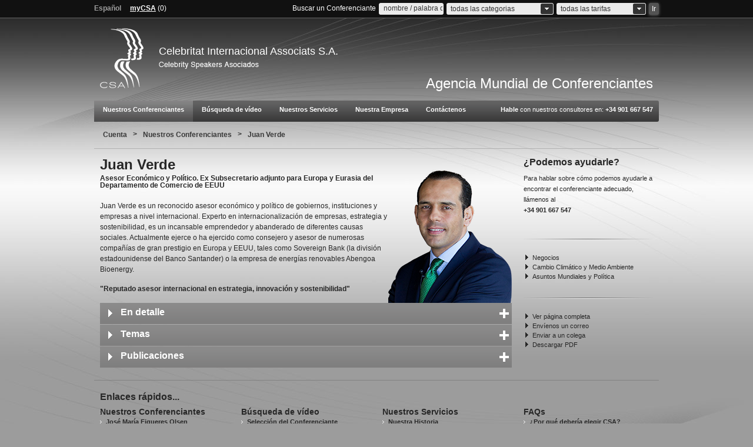

--- FILE ---
content_type: text/html; charset=UTF-8
request_url: https://csaspeakers.es/nuestros-conferenciantes/perfil-altavoz/juan_verde
body_size: 6521
content:





<!doctype html>
<!--[if lt IE 7]> <html class="no-js ie6 oldie" lang="en"> <![endif]-->
<!--[if IE 7]>    <html class="no-js ie7 oldie" lang="en"> <![endif]-->
<!--[if IE 8]>    <html class="no-js ie8 oldie" lang="en"> <![endif]-->
<!--[if gt IE 8]><!--> <html class="no-js" lang="es"> <!--<![endif]-->
<head>
<!-- Google Tag Manager -->
<script>(function(w,d,s,l,i){w[l]=w[l]||[];w[l].push({'gtm.start':
new Date().getTime(),event:'gtm.js'});var f=d.getElementsByTagName(s)[0],
j=d.createElement(s),dl=l!='dataLayer'?'&l='+l:'';j.async=true;j.src=
'https://www.googletagmanager.com/gtm.js?id='+i+dl;f.parentNode.insertBefore(j,f);
})(window,document,'script','dataLayer','GTM-PCSRNB6');</script>
<!-- End Google Tag Manager -->
<meta charset="utf-8"/>
<meta name="robots" content="index,follow"/>
<meta name="robots" content="noodp,noydir"/>
<meta name="revisit-after" content="14 days"/>
<meta name="Author" content="Celebritat Internacional Associats S.A."/>
<meta name="msvalidate.01" content="9634E8590B087CB21D0C7F0FAE79AA5A"/>
<meta name="google-site-verification" content="ZkxBUkaAfpsez_JsHs0kobTy9oqLzq9BClK6nK5HDxU"/>
<meta name="geo.region" content="ES-B"/>
<meta name="geo.position" content="40.463667;-3.74922"/>
<meta name="ICBM" content="40.463667, -3.74922"/>
<meta name="geo.placename" content="Barcelona"/>   
<meta name=viewport content="width=device-width, initial-scale=1"> 
<meta name="description" content="Juan Verde,  - Disponible para ponencias con Celebritat Internacional Associats S.A." />
<title>Juan Verde - conferenciante | Celebritat Internacional Associats S.A.</title>
<link rel="canonical" href="https://csaspeakers.es/nuestros-conferenciantes/perfil-altavoz/juan_verde" />
<link rel="shortcut icon" href="/favicon.ico" />
<link href="/core/styles/core.css" rel="stylesheet" media="screen"/>
<link href="/media/css/ourspeakers.css" rel="stylesheet" type="text/css" />
<link href="/core/styles/print.css" rel="stylesheet" media="print"/>
<!--[if IE 6]>
<meta http-equiv="imagetoolbar" content="no"/> 
<link href="/core/styles/ie6.css" rel="stylesheet" media="screen"/>
<![endif]-->
<!--[if IE 7]>
<link href="/core/styles/ie.css" rel="stylesheet" media="screen"/>
<![endif]-->
<!--[if lt IE 9]>
<link href="/core/styles/css3ie.css" rel="stylesheet" media="screen"/>
<![endif]-->

<script src="/contact/component/jquery/jquery-3.2.1.min.js"></script>
	<script>
	$(document).ready(function (e){
		$("#frmContact").on('submit',(function(e){
			e.preventDefault();
			$("#mail-status").hide();
			$('#send-message').hide();
			$('#loader-icon').show();
			$.ajax({
				url: "contact/contact.php",
				type: "POST",
				dataType:'json',
				data: {
				"name":$('input[name="name"]').val(),
				"company":$('input[name="company"]').val(),
				"email":$('input[name="email"]').val(),
				"phone":$('input[name="phone"]').val(),
				"location":$('input[name="location"]').val(),
				"theme":$('input[name="theme"]').val(),
				"date":$('input[name="date"]').val(),
				"source":$('select[name="source"]').val(),
				"content":$('textarea[name="content"]').val(),
				"g-recaptcha-response":$('textarea[id="g-recaptcha-response"]').val()},				
				success: function(response){
				$("#mail-status").show();
				$('#loader-icon').hide();
				if(response.type == "error") {
					$('#send-message').show();
					$("#mail-status").attr("class","error");				
				} else if(response.type == "message"){
					$('#send-message').hide();
					$("#mail-status").attr("class","success");							
				}
				$("#mail-status").html(response.text);	
				},
				error: function(){} 
			});
		}));
	});
</script>
		<script src='https://www.google.com/recaptcha/api.js'></script>

<script src="/core/js/jquery-1.8.3.min.js"></script> 
<script defer src="/core/js/modernizr.min.js"></script>
<script defer src="/core/js/swfobject.js"></script>
<script defer src="/core/js/validform.js"></script>    
<script defer src="/media/fancybox/jquery.mousewheel-3.0.4.pack.js"></script>
<script defer src="/media/fancybox/jquery.fancybox-1.3.4.pack.js"></script>    
<script defer src="/core/js/carousel.min.js"></script>
<script defer src="/core/js/Jacked.min.js"></script>
<script defer src="/core/js/jquery.cj-carousel.min.js"></script>    
<!--[if lt IE 9]><script src="//html5shiv.googlecode.com/svn/trunk/html5.js"></script><![endif]-->
<script>
$(document).ready(function(){$("a#example1").fancybox();$("a#example2").fancybox({'overlayShow':false,'transitionIn':'elastic','transitionOut':'elastic'});$("a#example3").fancybox({'transitionIn':'none','transitionOut':'none'});$("a#example4").fancybox({'opacity':true,'overlayShow':false,'transitionIn':'elastic','transitionOut':'none'});$("a#example5").fancybox();$("a#example6").fancybox({'titlePosition':'outside','overlayColor':'#000','overlayOpacity':0.9});$("a#example7").fancybox({'titlePosition':'inside'});$("a#example8").fancybox({'titlePosition':'over'});$("a[rel=example_group]").fancybox({'transitionIn':'none','transitionOut':'none','titlePosition':'over','titleFormat':function(title,currentArray,currentIndex,currentOpts){return'<span id="fancybox-title-over">Image '+(currentIndex+1)+' / '+currentArray.length+(title.length?' &nbsp; '+title:'')+'</span>';}});$("#various1").fancybox({'titlePosition':'inside','transitionIn':'none','transitionOut':'none'});$("#various2").fancybox();$("#various3").fancybox({'width':'75%','height':'75%','autoScale':false,'transitionIn':'none','transitionOut':'none','type':'iframe'});$("#various3b").fancybox({'width':'50%','height':'70%','autoScale':false,'transitionIn':'elastic','transitionOut':'elastic','type':'iframe'});$("#various4").fancybox({'padding':0,'autoScale':false,'transitionIn':'none','transitionOut':'none'});$("#externalurl").fancybox({'width':900,'height':850,'transitionIn':'elastic','transitionOut':'elastic','type':'iframe'});$("#externalurl2").fancybox({'width':900,'height':850,'transitionIn':'elastic','transitionOut':'elastic','type':'iframe'});$("#externalurl3").fancybox({'width':900,'height':850,'transitionIn':'elastic','transitionOut':'elastic','type':'iframe'});$("#externalurl4").fancybox({'width':900,'height':850,'transitionIn':'elastic','transitionOut':'elastic','type':'iframe'});});_V_.options.flash.swf="../media/swf/video-js.swf";</script>  
		<style>
.divTable{
	display: table;
	width: 100%;
}
.divTableRow {
	display: table-row;
}
.divTableHeading {
	background-color: #EEE;
	display: table-header-group;
}
.divTableCell1, .divTableHead {
	border: 0px solid #999999;
	display: table-cell;
	padding: 15px 10px 10px 10px;
	width: 100px;
	font-size: 12px;
	text-align: right;
	vertical-align: top;
}
.divTableCell2, .divTableHead {
	border: 0px solid #999999;
	display: table-cell;
	padding: 3px 10px;
	width: 80px;
	font-size: 12px;
	vertical-align: top;
}
.divTableHeading {
	background-color: #EEE;
	display: table-header-group;
	font-weight: bold;
}
.divTableFoot {
	background-color: #EEE;
	display: table-footer-group;
	font-weight: bold;
}
.divTableBody {
	display: table-row-group;
}
	.label {margin: 0 0 0 0; font-size: 12px !important;}
	.field {margin: 0 0 25px 0; font-size: 12px !important;}
	.divider {padding-bottom: 10px;}
	.content {width: 560px;}

		div#central {margin: 20px 0px 20px 0px;}
		@media all and (min-width: 468px) and (max-width: 560px) {.content {width: 550px;}}
		@media all and (max-width: 467px) {
			body {margin: 0 auto;word-wrap:break-word}
			.content {width:auto;}
			div#central {	margin: 20px 20px 20px 20px;}
		}

		input, textarea {width:100%;padding: 10px;font-size:1em;border: 1px solid #A1A1A1;	}
		button {
			padding: 12px 30px;
			background: #535353;
			border: none;
			color: rgb(255, 255, 255);
			font-size:12px;
			font-family: "Arial", sans-serif;
			cursor: pointer;	
		}
		#message {  padding: 0px 40px 0px 0px; }
		#mail-status {
			padding: 12px 20px;
			width: 100%;
			display:none; 
			font-size: 12px;	
			font-family: "Arial", sans-serif;
			color: rgb(40, 40, 40);
		}
	  .error{background-color: #e83e4e;  margin-bottom: 40px;}
	  .success{background-color: #48e0a4; }
		.g-recaptcha {margin: 0 0 25px 0;}	  
	</style>
  
</head>
  <body>
  <!-- Google Tag Manager (noscript) -->
<noscript><iframe src="https://www.googletagmanager.com/ns.html?id=GTM-PCSRNB6"
height="0" width="0" style="display:none;visibility:hidden"></iframe></noscript>
<!-- End Google Tag Manager (noscript) -->
      <div id="wrapper">
          <div id="headbar">
              <div class="container_12">  
              <p id="lang">
                  <a class="langcurrent" href="/" data-lang="SPA">Español</a>
              </p>           
              <p class="mSpC"><a class="tip" title="Guarde sus favoritos, cree una lista de sus eventos y tenga su propia selección de conferenciantes" href="/my-csa/" rel="nofollow">myCSA</a> (<span class="mSpCS">0</span>)</p>
              <p class="mLi">
                            </p>
                             <form id="headsearch" action="#" method="post">
                   <p id="formtitle">Buscar un Conferenciante</p>
                          <p>
                              <input id="hs_kwd" size="10" class="inputClear text acSearch" type="text"  value="nombre / palabra clave" />
                              <span id="autocomplete"></span>
                          </p>
                          <p>
                              <select id="hs_categories">
                                  <option value="/todas_las_categorias" selected="selected">todas las categorias</option>
                                  <option value="/"></option><option value="/asuntos_mundiales_y_politica">Asuntos Mundiales y Política</option><option value="/autores">Autores</option><option value="/cambio_climatico_y_medio_ambiente">Cambio Climático y Medio Ambiente</option><option value="/conferenciante_de_la_semana">Conferenciante de la Semana</option><option value="/economia_y_finanzas">Economía y Finanzas</option><option value="/entretenimiento_y_entrega_de_premios">Entretenimiento y Entrega de premios</option><option value="/estadistas">Estadistas</option><option value="/estrategia">Estrategia</option><option value="/innovacion">Innovación</option><option value="/inspiracion_y_motivacion">Inspiración y Motivación</option><option value="/liderazgo_y_rrhh">Liderazgo y RRHH</option><option value="/marketing_y_marcas">Marketing y Marcas</option><option value="/moderadores_y_periodistas">Moderadores y Periodistas</option><option value="/negocios">Negocios</option><option value="/talleres_de_trabajo">Talleres de Trabajo</option><option value="/tecnologia_y_futuro">Tecnología y Futuro</option><option value="/thinkers_50">Thinkers 50</option>                                  
                              </select>
                          </p>
                          <p>
                              <select id="hs_feeband">
                                  <option value="todas_las_tarifas">todas las tarifas</option>
                                  <option value="7500">&lt; &euro;7,500</option>
                                  <option value="7500-12499">&euro;7,500 - &euro;12,499</option>
                                  <option value="12500-20000">&euro;12,500 - &euro;20,000</option>
                                  <option value="20000">&euro;20,000 &lt;</option>
                                  <option value="honorarios_bajo_pedido">honorarios bajo pedido</option>
                              </select>
                          </p>
                          <button id="go" type="submit"><span>Ir</span></button>
                      </form>
              </div>
          </div>
          <div id="container" class="container_12">
              <!-- header -->
              <div id="header" class="grid_12">                  
                  <a id="CSA" href="/">Celebritat Internacional Associats S.A.</a>
                          <div id="usp">
                              <div id="usp1">Celebrity Speakers Associates</div>
                              <div id="usp2" style="display:none;">Llevando el conocimiento por todo el mundo</div>
                              <div id="usp3" style="display:none;">Líder mundial de agencias de conferenciantes</div>
                          </div>
                  <img class="print" src="/core/layout/print/logo.png" width="80" height="102" alt="Celebritat Internacional Associats S.A. logo" />
                  <p id="gsb">Agencia Mundial de Conferenciantes</p>
              </div>              
              <div id="navcorners"><ul id="nav" class="container_12 nav_lang">
               <li class="nav"><a href="/nuestros-conferenciantes/" class="ospClick current"  id="our-speakers">Nuestros Conferenciantes</a></li><li class="nav"><a href="/busqueda-de-video/" class="ospClick" >Búsqueda de vídeo</a></li><li class="nav"><a href="/nuestros-servicios">Nuestros Servicios</a></li><li class="nav"><a href="/nuestra-empresa">Nuestra Empresa</a></li><li class="nav"><a href="/contactenos">Contáctenos</a></li><li id="talk"><span><strong>Hable</strong> con nuestros consultores en: <strong>+34 901 667 547</strong></span></li></ul></div><div id="breadcrumb" class="grid_12"><p><a href="/" class="bclink" title="cuenta">Cuenta</a><span>&gt;</span><a class="bclink" href="/nuestros-conferenciantes" title="Nuestros Conferenciantes">Nuestros Conferenciantes</a><span>&gt;</span><a class="bclink" href="/nuestros-conferenciantes/perfil-altavoz/juan_verde" title="Juan Verde">Juan Verde</a></p></div>              <div class="divider_line"></div>
<div class="grid_9">
<script type="application/ld+json">
{
  "@context": "http://schema.org",
  "@type": "Person",
  "honorificPrefix": "",
  "givenName": "Juan",
  "familyName": "Verde",
  "honorificSuffix": "",  
  "url": "https://csaspeakers.es/nuestros-conferenciantes/perfil-altavoz/juan_verde",
  "name": "Juan Verde",
  "description": "Juan Verde es un reconocido asesor económico y político de gobiernos, instituciones y empresas a nivel internacional. Experto en internacionalización de empresas, estrategia y sostenibilidad, es un incansable emprendedor y abanderado de diferentes causas sociales. Actualmente ejerce o ha ejercido como consejero y asesor de numerosas compañías de gran prestigio en Europa y EEUU, tales como Sovereign Bank (la división estadounidense del Banco Santander) o la empresa de energías renovables Abengoa Bioenergy.

&quot;Reputado asesor internacional en estrategia, innovación y sostenibilidad&quot;

",
  "alternateName": "Asesor Económico y Político. Ex Subsecretario adjunto para Europa y Eurasia del Departamento de Comercio de EEUU",
  "homeLocation" : {
     "@type" : "Place",
      "telephone" : "+34 901 667 547"
    },
  "image": {
  	"@type": "ImageObject",
  	"contentUrl": "https://csaspeakers.es/media/pictures/profile/6706.png",
    "caption": "Juan Verde conferenciante photo",
    "height": "231",
    "width": "210",
    "encodingFormat": "png"
    },
  "affiliation": "Celebritat Internacional Associats S.A.",
  "ContactPoint" : {
	  "@type" : "ContactPoint",
      "telephone" : "+34 901 667 547",
      "contactType" : "customer service"
  }
}
</script>


    <div id="speakerdesc">
        <div id="sd-text">


<h1 class="ctfh1">Juan Verde</h1>
<h2 class="ctfh2">Asesor Económico y Político. Ex Subsecretario adjunto para Europa y Eurasia del Departamento de Comercio de EEUU</h2>

<p>Juan Verde es un reconocido asesor económico y político de gobiernos, instituciones y empresas a nivel internacional. Experto en internacionalización de empresas, estrategia y sostenibilidad, es un incansable emprendedor y abanderado de diferentes causas sociales. Actualmente ejerce o ha ejercido como consejero y asesor de numerosas compañías de gran prestigio en Europa y EEUU, tales como Sovereign Bank (la división estadounidense del Banco Santander) o la empresa de energías renovables Abengoa Bioenergy.</p>

<p><b>&quot;Reputado asesor internacional en estrategia, innovación y sostenibilidad&quot;</b></p>

        </div>
        <div id="sd-image">
                        <div class="imgProt ipProfile"></div>
            <img src="/media/pictures/profile/6706.png" width="210" height="231" title="Juan Verde " alt="Juan Verde " />

                    </div>

        <div class="cB"><!-- # --></div>
    </div>



<div id="accordion">

    
    <div class="acc_head"><h3><strong>

                        En detalle
            
        </strong></h3></div>

        <div class="acc_content">        
<p>Gracias a su amplia experiencia como asesor político, Juan ha trabajado en numerosas campañas políticas, entre las que cabe destacar las del presidente Bill Clinton, el vicepresidente Al Gore, y Hillary Clinton, entre otros. Ha sido Co-director Internacional de la Campaña para la Reelección del Presidente Barack Obama así como su asesor en temas de economía internacional, sostenibilidad y comunidad hispana. Juan es Licenciado cum laude en Ciencias Políticas y Relaciones Internacionales por la universidad de Boston y Master en Administraciones Públicas por la Universidad de Harvard.</p>

<p><b>Qué le ofrece</b></p>
<p>Excelente orador y comunicador, aporta en sus intervenciones una perspectiva única  y una visión global  sobre el futuro de la economía y las claves estratégicas que debe asumir cualquier empresa o institución que quiera experimentar crecimiento y expansión.</p>

<p><b>Cómo presenta</b></p>
<p>Por medio de un lenguaje cercano y sencillo, Juan logra cautivar a audiencias de todo el mundo y contagiar su pasión por medio de su dinamismo y compromiso.</p>

<p><b>Idiomas</b></p>
<p>Presenta en inglés y español.</p>

<p><b>¿Quiere saber más?</b></p>
<p>Llámenos o envienos un e-mail para saber exactamente lo que el puede aportar a su evento.</p>

<p><b>¿Quiere contratarlo/la?</b></p>
<p>Simplemente llámenos o envíenos o e-mail. Detalles más abajo.</p>        </div>    
    
    <div class="acc_head"><h3><strong>
        
    Temas
        </strong></h3></div>
    <div class="acc_content">
                    
    <ul class="Topics">

            <li>Estrategia y Marketing Político</li>
            <li>Estrategia Empresarial e Internacionalización de Empresas</li>
            <li>Innovación, Liderazgo y Espíritu Emprendedor</li>
            <li>Sostenibilidad y Medio Ambiente</li>
            <li>Relaciones Bilaterales entre Europa y EEUU</li>
        </ul>
    </div>        
    <div class="acc_head"><h3><strong>
        
    Publicaciones
        </strong></h3></div>
    <div class="acc_content">
                    
    <ul class="Publications">

            <li><b>2013</b><br>Soñar es Poder</li>
        </ul>
    </div>    
</div>
</div>


        


<div id="infobar" class="grid_3">

   
  
    <h3>¿Podemos ayudarle?</h3>
    <p>Para hablar sobre cómo podemos ayudarle a encontrar el conferenciante adecuado, llámenos al<br/><strong>+34 901 667 547</strong></p>

    <div></div>
    
    <ul>
        <li><a class='ospClick' href="/nuestros-conferenciantes/negocios/">Negocios</a></li><li><a class='ospClick' href="/nuestros-conferenciantes/cambio_climatico_y_medio_ambiente/">Cambio Climático y Medio Ambiente</a></li><li><a class='ospClick' href="/nuestros-conferenciantes/asuntos_mundiales_y_politica/">Asuntos Mundiales y Política</a></li>    </ul>
    <div></div>

    <ul>
        <li><a href="/nuestros-conferenciantes/perfil-altavoz/juan_verde/ver_pagina_completa">Ver página completa</a></li>        
        <li><a href="/contactenos">Envíenos un correo</a></li>
        <li><a href="/enviar-a-un-colega/juan_verde">Enviar a un colega</a></li>
        <li><a href="/pdf/juan_verde" target="_blank">Descargar PDF</a></li>
    </ul>



</div>
    
    
    
    <div id="qL" class="container_12">    
        <h3>Enlaces rápidos...</h3>            <ul id="qLinks" class="container_12">
                <li class="qLinks-section"><a href="/nuestros-conferenciantes" style="color:#272727; text-decoration:none; margin:0; padding:0;">Nuestros Conferenciantes</a><ul><li><a href="/nuestros-conferenciantes/perfil-altavoz/jos�%20mar�a_figueres%20olsen">José María Figueres Olsen</a></li><li><a href="/nuestros-conferenciantes/perfil-altavoz/timothy_garton%20ash">Timothy Garton Ash</a></li><li><a href="/nuestros-conferenciantes/perfil-altavoz/sergio_marchi">Sergio Marchi</a></li></ul></li><li class="qLinks-section">Búsqueda de vídeo<ul><li><a href="/nuestros-servicios/seleccion-del-conferenciante">Selección del Conferenciante</a></li><li><a href="/nuestros-servicios/planificacion-del-conferenciante">Planificación del Conferenciante</a></li><li><a href="/nuestros-servicios/gestion-del-conferenciante">Gestión del Conferenciante</a></li></ul></li><li class="qLinks-section">Nuestros Servicios<ul><li><a href="/nuestra-empresa/nuestra-historia">Nuestra Historia</a></li><li><a href="/nuestra-empresa/nuestra-mision">Nuestra Misión</a></li><li><a href="/nuestra-empresa/">Revista de CSA World</a></li></ul></li><li class="qLinks-section">FAQs<ul><li><a href="/nuestros-servicios/faqs/0">¿Por qué debería elegir CSA?</a></li><li><a href="/nuestros-servicios/faqs/1">¿Qué es Mi CSA?</a></li><li><a href="/nuestros-servicios/faqs/3">¿Cómo reservo conferenciante?</a></li></ul></li>                
            </ul>
           
</div>
<div class="container_12">
    <div id="legal" class="grid_12">      
       <div class="fL" style="">
       <script type="application/ld+json">
		{ "@context" : "http://schema.org",
		  "@type" : "Corporation",
		  "name": "Celebritat Internacional Associats S.A.",
		  "url" : "https://www.csaspeakers.es/",
		  "logo" : "https://www.csaspeakers.es/core/layout/print/logo.gif", 		  
		  "description": "La Agencia líder en conferenciantes Celebrity Speakers ofrece conferenciantes expertos en motivación, y conferenciantes para eventos y conferencias de empresas",
		  "contactPoint" : [
			{
			  "@type" : "ContactPoint",
			  "telephone" : "+34 901 667 547",
			  "contactType" : "customer service"
			} ] }
		</script>
         <p>&copy; 1984 - 2025 Celebritat Internacional Associats S.A.</p>
        </div>
        <ul id="xLinks">
            <li><a href="/site-map">Mapa web</a></li>
            <li><a href="/politica-de-privacidad">Privacidad</a></li>
            <li class="last"><a href="/condiciones-de-uso-de-la-pagina-web">Términos</a></li>            
        </ul>
        <ul id="flogos">
            <li><span id="iasb">International Association of Speakers' Bureaus</span></li>
        </ul>       
    </div>
</div>
</div>
</div>
<!-- javascript -->
    <script type="text/javascript">var dr = "../";
    </script>    
    <script src="/core/js/plugs.js" type="text/javascript"></script>
    <script src="/core/js/core.js" type="text/javascript"></script>
    <script type="text/javascript"> var drlst="../"; var lang="SPA"; </script>
    <script src="/media/js/popInfo.js" type="text/javascript"></script>
<script src="/media/js/ourspeakers.js" type="text/javascript"></script>
<script src="/media/js/jquery.flash.js" type="text/javascript"></script>
<script src="/media/js/profilepage.js" type="text/javascript"></script>
    <!--[if IE 6]>
        <script>
            $(function(){
                if($('#speakerdesc').length) {
                   $('#sd-image').css({height: $('#speakerdesc').height()});
                }
            });
        </script>
    <![endif]-->
</body>
</html>    

--- FILE ---
content_type: text/css
request_url: https://csaspeakers.es/core/styles/core.css
body_size: 6215
content:
html,body,div,span,applet,object,iframe,h1,h2,h3,h4,h5,h6,p,blockquote,pre,a,abbr,acronym,address,big,cite,code,del,dfn,em,font,img,ins,kbd,q,s,samp,small,strike,strong,sub,sup,tt,var,b,u,i,center,dl,dt,dd,ol,ul,li,fieldset,form,label,legend,table,caption,tbody,tfoot,thead,tr,th,td{margin:0;padding:0;border:0;outline:0;font-size:100%;vertical-align:baseline;background:transparent}ol,ul{list-style:none}a{color:#fff}body{font-family:arial,helvetica,sans-serif;font-size:62.5%;background-image:url(../layout/body.jpg);background-repeat:repeat-x;background-color:#9c9c9c;line-height:1}.grid_10,.grid_9,.grid_8{margin-bottom:20px}.fL{float:left}.fR{float:right}.cB{clear:both}.print{display:none}blockquote{font-size:12px;line-height:18px;margin:0 0 20px}blockquote span{font-size:.8em;font-style:italic}#wrapper{background-image:url(../layout/body_waves.jpg);background-repeat:no-repeat;background-position:top center}#header p{color:#fff}#CSA,#gsb{margin-top:10px}#CSA{display:block;float:left;clear:both;text-decoration:none;height:72px;background:url(../layout/logo.gif) no-repeat top left;font-size:1.8em;color:#fff;padding-left:100px;padding-top:30px}#usp{color:#fff;height:20px;left:100px;overflow:hidden;position:absolute;top:67px;width:200px}#usp div{background:transparent url(../layout/strap.png) no-repeat;position:absolute;left:0;top:0;height:12px;width:182px;text-indent:-9999px}#usp1{background-position:0 0!important}#usp2{background-position:0 -12px!important}#usp3{background-position:0 -24px!important}#gsb{font-size:2.4em;float:right;clear:right;padding-top:80px;line-height:normal}#navcorners{position:relative;clear:both;background-image:url(../layout/grad.png);background-repeat:repeat-x;height:36px}#navcorners_left{background-position:0 0;left:0}#navcorners_left{background-position:0 0;left:0}#navcorners_right{background-position:-5px 0;right:0}#navcorners .corner{width:5px;background-image:url(../layout/corners_sprite.gif);height:36px;position:absolute;top:0}#nav li{float:left;list-style-type:none}#nav li.nav a{background-image:url(../layout/nav_over_grad.png);background-position:0 36px;background-repeat:repeat-x;display:block;font-size:13px;font-weight:bold;height:13px;padding:10px 15px 13px;text-decoration:none}#nav li a:hover,#nav li a.current,#nav li a:focus{background-position:bottom left}.nav_lang li a,.nav_lang #talk span{font-size:11px!important}.langcurrent{color:#9f9f9f!important;text-decoration:none}#talk{float:right!important;padding:10px 10px 10px 0}#talk span{color:#fff;display:block;font-size:1.4em;height:20px;overflow:hidden;text-align:right}#qL{overflow:hidden;border-top:solid 1px #828282;border-bottom:solid 1px #828282;padding:20px 0}#qL h3{margin:0 10px;font-size:1.6em}ul#qLinks{padding-top:10px;overflow:hidden}ul#qLinks>li{font-size:1.4em;font-weight:bold;list-style-type:none;color:#272727}ul#qLinks ul{padding-top:5px}ul#qLinks ul li{font-size:.8em;list-style-type:none;margin-bottom:5px}ul#qLinks ul li a{color:#272727;text-decoration:none;padding-left:10px;background-image:url(../layout/arrow_small.gif);background-repeat:no-repeat;background-position:left center}ul#qLinks ul li a:hover{text-decoration:underline}#legal{padding:10px 0}#legal_reg{color:#575757}ul#xLinks{position:absolute;top:10px;left:50%}ul#xLinks li{float:left;border-right:solid 1px #272727;list-style-type:none;padding:0 10px 0 10px;position:relative;right:50%}ul#xLinks li.last{border-right:none 0 #fff}ul#xLinks li a{color:#272727;font-size:1.2em;text-decoration:none}ul#flogos{float:right;clear:right}#flogos li{float:left}#iasb{background:#fff url(/core/layout/iasb.png) no-repeat center center;display:block;height:29px;padding:4px;text-indent:-9999px;width:90px}#mgh{background:url("/core/layout/mcgrawhill.png") repeat scroll 0 0 transparent;display:block;height:37px;text-indent:-9999px;width:37px;margin:0 10px 0}#headbar{height:20px;width:100%;background-color:#111;border-bottom:solid 1px #656565;position:relative;z-index:1;padding:5px 0}#headbar p a{color:#fff}#headbar>.container_12>p{margin-right:10px}#lang{display:block;float:left;overflow:hidden;position:relative}#lang a{margin-right:5px}#breadcrumb{padding:8px 0;margin-bottom:5px}#breadcrumb>p{font-size:1.2em;font-weight:bold;color:#272727;float:left;margin-bottom:0}#breadcrumb .bclink{display:block;float:left;background:transparent;color:#393939;padding:1px 5px;text-decoration:none}#breadcrumb .bclink:hover{background:#393939 url(../layout/grad.png);color:#fff}#breadcrumb>p>span{padding:0 5px;float:left}#breadcrumb .bclink em{font-weight:normal;color:#600}#breadcrumb .bclink:hover em{color:#fff}.divider_line{background:#b2b2b2;height:1px;width:960px;clear:both;margin:0 0 15px}#infobar h3{font-size:16px}#infobar p{font-size:11px}#infobar div{height:2px;background-image:url(../layout/infobar_div.png);background-repeat:no-repeat;background-position:center center;padding:25px 0}#infobar ul{padding-left:15px}#infobar ul li{list-style-image:url(../layout/infobar_arrow.gif);margin-bottom:5px}#infobar ul li a{font-size:11px;text-decoration:none;color:#272727}#infobar ul li a:hover{text-decoration:underline}.mSpC,mLi{position:relative}dl dt{font-size:16px;margin:0 0 10px;padding-top:10px}dl dt a{color:#373737;text-decoration:none}dl a:hover{text-decoration:underline}dl dd ul{padding-left:20px}dl dd ul li{color:#373737;font-size:12px;margin-bottom:5px}dl dd ul li a{color:#373737;text-decoration:none}.corner_form{position:relative}#autocomplete,#home_autocomplete,#video_autocomplete{overflow:hidden;position:absolute;top:23px;left:0;display:none;background-color:#393939;border:5px solid #393939;z-index:5}#autocomplete a,#home_autocomplete a,#video_autocomplete a{display:block;text-decoration:none;color:#bebebe!important;font-size:12px;line-height:14px;height:30px;font-family:Arial,Helvetica,sans-serif;position:relative;overflow:hidden;width:600px;border-bottom:1px solid #505050}#autocomplete a strong,#home_autocomplete a strong,#video_autocomplete a strong{color:#fff}#autocomplete a span,#home_autocomplete a span,#video_autocomplete a span{display:block;font-size:10px;color:#737373}#autocomplete a:hover,#home_autocomplete a:hover,#video_autocomplete a:hover{background-color:#444}#accordion{clear:both}#accordion .acc_head{background-image:url(../../media/layout/acc_grad.gif);background-position:0 0;padding-top:8px;padding-bottom:8px;margin-bottom:1px;cursor:pointer;overflow:hidden;height:20px}#accordion .acc_on{background-position:0 -36px}#accordion .acc_on h3{background-position:10px -20px}#accordion h3{background-image:url(../../media/layout/acc_arrows.gif);background-position:10px 0;background-repeat:no-repeat;font-size:1.6em;color:#fff;padding-left:35px}#accordion h3 strong{display:block;margin-right:5px;background-image:url(../../media/layout/acc_plusminus.gif);background-position:top right;background-repeat:no-repeat;height:18px}#accordion .acc_on h3 strong{background-position:bottom right}#accordion .acc_content{background-color:#c2c2c2;overflow:hidden;padding:20px 35px}#accordion #video{text-align:center;height:400px}#accordion.instruct .acc_content{padding:5px}.barrow{border-color:transparent transparent transparent #fff;border-width:5px;border-style:solid;font-size:0;height:0!important;position:absolute;right:0;top:0;width:0!important}.asterisk{color:#b22222}#infobar{margin-bottom:20px}#qL{position:relative}#couk_link{top:10px;right:0;position:absolute;opacity:.5;-moz-opacity:.5;filter:alpha(opacity=50)}.qLinks-section{width:23%;margin:0 1%;float:left}.qLinks-section li{list-style-type:none;margin:0 0 5px}.qLinks-section a{background-image:url("../layout/arrow_small.gif");background-position:left center;background-repeat:no-repeat;color:#272727;text-decoration:none}#view-associates{position:absolute;bottom:10px;right:0;background:underline;color:#272727;font-size:11px}#associates{display:none}#associates li{list-style-type:none;float:left;margin:0 1%;margin-bottom:5px;width:18%}.ie6 #associates li,.ie7 #associates li,.ie6 .qLinks-section,.ie7 .qLinks-section{margin-left:0}#associates a{background-image:url("../layout/arrow_small.gif");background-position:left center;background-repeat:no-repeat;color:#272727;padding-left:10px;text-decoration:none;font-size:11px;font-weight:bold}.container_12{margin-left:auto;margin-right:auto;width:960px;clear:both}.grid_1,.grid_2,.grid_3,.grid_4,.grid_5,.grid_6,.grid_7,.grid_8,.grid_9,.grid_10,.grid_11,.grid_12{display:inline;float:left;position:relative;margin-left:10px;margin-right:10px}.alpha{margin-left:0}.omega{margin-right:0}.container_12 .grid_1{width:60px}.container_12 .grid_2{width:140px}.container_12 .grid_3{width:220px}.container_12 .grid_4{width:300px}.container_12 .grid_5{width:380px}.container_12 .grid_6{width:460px}.container_12 .grid_7{width:540px}.container_12 .grid_8{width:620px}.container_12 .grid_9{width:700px}.container_12 .grid_10{width:780px}.container_12 .grid_11{width:860px}.container_12 .grid_12{width:940px}.container_12 .prefix_1{padding-left:80px}.container_12 .prefix_2{padding-left:160px}.container_12 .prefix_3{padding-left:240px}.container_12 .prefix_4{padding-left:320px}.container_12 .prefix_5{padding-left:400px}.container_12 .prefix_6{padding-left:480px}.container_12 .prefix_7{padding-left:560px}.container_12 .prefix_8{padding-left:640px}.container_12 .prefix_9{padding-left:720px}.container_12 .prefix_10{padding-left:800px}.container_12 .prefix_11{padding-left:880px}.container_12 .suffix_1{padding-right:80px}.container_12 .suffix_2{padding-right:160px}.container_12 .suffix_3{padding-right:240px}.container_12 .suffix_4{padding-right:320px}.container_12 .suffix_5{padding-right:400px}.container_12 .suffix_6{padding-right:480px}.container_12 .suffix_7{padding-right:560px}.container_12 .suffix_8{padding-right:640px}.container_12 .suffix_9{padding-right:720px}.container_12 .suffix_10{padding-right:800px}.container_12 .suffix_11{padding-right:880px}.container_12 .push_1{left:80px}.container_12 .push_2{left:160px}.container_12 .push_3{left:240px}.container_12 .push_4{left:320px}.container_12 .push_5{left:400px}.container_12 .push_6{left:480px}.container_12 .push_7{left:560px}.container_12 .push_8{left:640px}.container_12 .push_9{left:720px}.container_12 .push_10{left:800px}.container_12 .push_11{left:880px}.container_12 .pull_1{left:-80px}.container_12 .pull_2{left:-160px}.container_12 .pull_3{left:-240px}.container_12 .pull_4{left:-320px}.container_12 .pull_5{left:-400px}.container_12 .pull_6{left:-480px}.container_12 .pull_7{left:-560px}.container_12 .pull_8{left:-640px}.container_12 .pull_9{left:-720px}.container_12 .pull_10{left:-800px}.container_12 .pull_11{left:-880px}.clear{clear:both;display:block;overflow:hidden;visibility:hidden;width:0;height:0}.clearfix:after{clear:both;content:' ';display:block;font-size:0;line-height:0;visibility:hidden;width:0;height:0}.clearfix{display:inline-block}* html .clearfix{height:1%}.clearfix{display:block}h1,h2,h3,h4,h5{color:#272727;font-weight:bold;clear:both;margin-bottom:10px}h1{font-size:24px;padding-bottom:10px}h1 span{display:block;font-size:12px;padding-top:5px}h2{font-size:16px}h2.subhead{padding-bottom:5px;border-bottom:solid 1px #b2b2b2;margin-bottom:20px;padding:10px 0 5px 0}p{color:#272727;font-size:12px;line-height:18px;margin-bottom:15px}p a{color:#272727;font-weight:bold}p a:hover{text-decoration:none;color:#000}.grid_6 ul,.grid_9 ul,.grid_12 ul{padding-left:20px;margin-bottom:10px}.grid_9 ul{list-style:disc outside none;margin-bottom:20px;padding-top:5px}.grid_9 ul li{font-size:12px;margin-bottom:5px}ul.sta li{background:transparent url(../layout/infobar_arrow.gif) no-repeat left center;padding:3px 15px;font-size:12px;list-style:none}ul.sta li a{color:#272727;font-weight:bold}ul.sta li a:hover{text-decoration:none;color:#000}.mar{margin:0 10px 10px 10px}form p{clear:both;overflow:hidden;margin-bottom:10px}label,input,select,textarea{padding:5px;font-family:Helvetica,Arial,sans-serif;float:left}textarea{font-size:1em}label{width:100px;margin-right:10px;text-align:right}input[type='submit']{background-image:url(../layout/grad.png);background-color:#393939;text-align:center;cursor:pointer;border:none;color:#fff}form div.submit{height:28px}button,a.feature{font-family:Helvetica,Arial,sans-serif;font-size:14px;cursor:pointer;border:0 none #fff;padding:4px 8px;color:#fff;width:auto;overflow:visible;text-decoration:none}a.feature{padding:5px 10px}#mwh_message{width:200px}button::-moz-focus-inner{border:none}@media screen and (-webkit-min-device-pixel-ratio:0){button span{margin-top:-1px}}#headsearch{float:right}#headbar p{float:left;clear:none;color:#fff;overflow:visible;position:relative}#headsearch input,#headsearch select{padding:0}#headsearch p{margin-right:5px;height:auto;line-height:normal;color:#333}#headsearch div.submit{float:left}#headsearch #go{padding:0 5px;height:20px;line-height:20px}#hs_kwd{width:125px}#hs_categories{width:160px}#hs_feeband{width:130px}#headsearch #formtitle{color:#fff!important;padding:2px 0 0}form.validform{margin:0;padding:0;overflow:auto}form.validform fieldset{border-top:1px solid #383838;margin:10px 0}form.validform h3,form.validform legend{font:bold 14px Arial,Helvetica,sans-serif;color:#666}form.validform div{clear:both;height:1%;margin:7px 0 0 0;padding:1px 3px;position:relative;overflow:hidden}form.validform label{display:block;float:left;width:130px;padding:2px 7px 2px 3px;margin:0 5px 0 0;font:normal 12px Arial,Helvetica,sans-serif;color:#333;text-align:right}form.validform label span{color:#b22222}form.validform fieldset.vf__disabled label{color:#aaa}form.validform fieldset fieldset{clear:none;margin:0;padding:0}form.validform fieldset fieldset.vf__list label{float:none;text-align:left;font-weight:normal!important;padding:2px 0 5px 0;width:auto}form.validform fieldset fieldset.vf__area{border:1px solid #ccc;clear:none;display:block;margin:2px 0 15px 0;padding:6px 8px 10px 8px}form.validform fieldset fieldset.vf__area legend{margin-left:10px;padding:0 5px 0 8px;font:normal 12px Arial,Helvetica,sans-serif}form.validform fieldset fieldset.vf__area legend label{margin:0;padding:0;float:none;display:inline}form.validform fieldset.vf__disabled legend label{color:#333}form.validform fieldset fieldset input{margin-right:2px}form.validform .vf__hide{display:none}form.validform .vf__notes{background-color:#eee;border:1px solid #ddd;color:#666;display:inline;float:right;height:auto;margin:8px 5px 8px 8px;padding:5px 7px 7px 7px;width:108px;font-size:11px}form.validform .vf__notes p{margin:0}form.validform .vf__notes h4{color:#333;font-size:11px;font-weight:bold;margin-bottom:2px}form.validform .vf__required label{font-weight:bold}form.validform .vf__navigation{padding:10px}form.validform .vf__tip{color:#666;display:block;font-size:10px;margin:0 0 2px 143px;padding:1px 3px}input.vf__text,input.vf__text_tiny,input.vf__text_small,input.vf__text_large,input.vf__button,select.vf__multiple,textarea.vf__text{font:normal 12px Arial,Helvetica,sans-serif;width:147px;background-color:#fff;border:1px solid #909090}fieldset.vf__disabled input.vf__text,fieldset.vf__disabled input.vf__text_tiny,fieldset.vf__disabled input.vf__text_small,fieldset.vf__disabled input.vf__text_large,fieldset.vf__disabled input.vf__button,fieldset.vf__disabled select.vf__one,fieldset.vf__disabled select.vf__multiple,fieldset.vf__disabled textarea.vf__text{border:1px solid #ddd;color:#aaa}input.vf__text_tiny{width:40px}input.vf__text_small{width:80px}textarea.vf__text{width:435px;height:120px}button.vf__button{margin-left:135px}select.vf__multiple{width:204px;height:84px;font:normal 12px Arial,Helvetica,sans-serif}input.vf__checkbox,input.vf__radiobutton{display:inline;height:auto;width:auto;border:none;padding:0}div.vf__main_error{width:auto;padding:5px;margin:0 0 10px 0;border:2px solid #b82828;background:url(/core/layout/validform/main_error_bg.png) repeat-x left top}div.vf__main_error p{font:bold 12px Arial,Helvetica,sans-serif;color:#fff;margin:0 7px 2px 7px}div.vf__error{padding:5px 3px}p.vf__error{color:#b82828;margin:0 0 0 143px;padding:0}.vf__error input,.vf__error textarea,.vf__error select{border:#b82828 2px solid}.vf__error label{color:#b82828}.tipsy{padding:5px;font-size:10px;position:absolute;z-index:100000}.tipsy-inner{padding:5px 8px 4px 8px;background-color:black;color:white;max-width:200px;text-align:center}.tipsy-inner{border-radius:3px;-moz-border-radius:3px;-webkit-border-radius:3px}.tipsy-arrow{position:absolute;background:url('../layout/tipsy.gif') no-repeat top left;width:9px;height:5px}.tipsy-n .tipsy-arrow{top:0;left:50%;margin-left:-4px}.tipsy-nw .tipsy-arrow{top:0;left:10px}.tipsy-ne .tipsy-arrow{top:0;right:10px}.tipsy-s .tipsy-arrow{bottom:0;left:50%;margin-left:-4px;background-position:bottom left}.tipsy-sw .tipsy-arrow{bottom:0;left:10px;background-position:bottom left}.tipsy-se .tipsy-arrow{bottom:0;right:10px;background-position:bottom left}.tipsy-e .tipsy-arrow{top:50%;margin-top:-4px;right:0;width:5px;height:9px;background-position:top right}.tipsy-w .tipsy-arrow{top:50%;margin-top:-4px;left:0;width:5px;height:9px}#headsearch form.jqtransformdone label{margin-top:4px;margin-right:8px;display:block;float:left}#headsearch form.jqtransformdone div.rowElem{clear:both;padding:4px 0}#headsearch button.jqTransformButton{margin:0;padding:0;border:none;background-color:transparent;cursor:pointer;overflow:visible;font-family:Arial}*:first-child+html button.jqTransformButton[type]{width:1}#headsearch button.jqTransformButton span{background:transparent url(/core/layout/headersearch/btn_right.gif) no-repeat right top;display:block;float:left;padding:0 4px 0 0;margin:0;height:33px}#headsearch button.jqTransformButton span span{background:transparent url(/core/layout/headersearch/btn_left.gif) no-repeat top left;color:#333;padding:8px 4px 0 8px;font-weight:normal;font-size:12px;line-height:13px;display:block;text-decoration:none;height:33px}#headsearch button.jqTransformButton_hover span span{background-position:left -20px}#headsearch button.jqTransformButton_hover span{background-position:right -20px}#headsearch button.jqTransformButton_click span span{background-position:left -40px}#headsearch button.jqTransformButton_click span{background-position:right -40px}* html button.jqTransformButton{height:33px}* button.jqTransformButton span span{height:25px}*+html button.jqTransformButton{height:33px}*+button.jqTransformButton span span{height:25px}#headsearch .jqTransformInputWrapper{background:transparent url(/core/layout/headersearch/input/input_text_left.png) no-repeat left top;height:20px;padding:0;float:left}#headsearch .jqTransformInputInner{background:transparent url(/core/layout/headersearch/input/input_text_right.png) no-repeat top right;padding:0;margin:0}#headsearch .jqTransformInputInner div{height:18px;margin:0 0 0 8px;padding:2px 0 0}#headsearch .jqTransformInputInner div input{color:#333;font-family:Arial,Helvetica,sans-serif;font-size:12px;border:none;padding:0!important;margin:0!important;background:transparent}* html .jqTransformInputInner div input{padding:6px 0 0 0;margin:0 0 0 -8px;height:24px}*+html .jqTransformInputInner div input{padding:6px 0 0 0;margin-left:-10px;height:24px}#headsearch .jqTransformInputWrapper_hover{background-position:left -20px}#headsearch .jqTransformInputWrapper_hover div.jqTransformInputInner{background-position:right -20px}#headsearch .jqTransformInputWrapper_focus{background-position:left -40px}#headsearch .jqTransformInputWrapper_focus div.jqTransformInputInner{background-position:right -40px}#headsearch .jqTransformSafari .jqTransformInputInner div{position:relative;overflow:hidden;margin:0 8px}#headsearch .jqTransformSafari .jqTransformInputInner div input{background-color:none;position:absolute;top:-10px;left:-2px;height:42px;padding-left:4px}#headsearch table.jqTransformTextarea td#jqTransformTextarea-mm textarea{font-size:12px;line-height:16px}#headsearch table.jqTransformTextarea td{font-size:1px;line-height:1px;width:5px;height:5px;margin:0;padding:0}#headsearch table.jqTransformTextarea textarea{margin:0;padding:0;border:0;background:none}#headsearch table.jqTransformTextarea td#jqTransformTextarea-tl{background:url(/core/layout/headersearch/textarea/textarea_tl.gif) no-repeat top left}#headsearch table.jqTransformTextarea td#jqTransformTextarea-tm{background:url(/core/layout/headersearch/textarea/textarea_tm.gif) repeat-x top left}#headsearch table.jqTransformTextarea td#jqTransformTextarea-tr{background:url(/core/layout/headersearch/textarea/textarea_tr.gif) no-repeat top left}#headsearch table.jqTransformTextarea td#jqTransformTextarea-ml{background:url(/core/layout/headersearch/textarea/textarea_ml.gif) repeat-y top left}#headsearch table.jqTransformTextarea td#jqTransformTextarea-mm{background:url(/core/layout/headersearch/textarea/textarea-mm.gif) repeat}#headsearch table.jqTransformTextarea td#jqTransformTextarea-mr{background:url(/core/layout/headersearch/textarea/textarea_mr.gif) repeat-y top left}#headsearch table.jqTransformTextarea td#jqTransformTextarea-bl{background:url(/core/layout/headersearch/textarea/textarea_bl.gif) no-repeat top left}#headsearch table.jqTransformTextarea td#jqTransformTextarea-bm{background:url(/core/layout/headersearch/textarea/textarea_bm.gif) repeat-x top left}#headsearch table.jqTransformTextarea td#jqTransformTextarea-br{background:url(/core/layout/headersearch/textarea/textarea_br.gif) no-repeat top left}#headsearch table.jqTransformTextarea-hover td#jqTransformTextarea-tl{background-position:0 -5px}#headsearch table.jqTransformTextarea-hover td#jqTransformTextarea-tm{background-position:0 -5px}#headsearch table.jqTransformTextarea-hover td#jqTransformTextarea-tr{background-position:0 -5px}#headsearch table.jqTransformTextarea-hover td#jqTransformTextarea-ml{background-position:-5px 0}#headsearch table.jqTransformTextarea-hover td#jqTransformTextarea-mm{background-image:url(/core/layout/headersearch/textarea/textarea-mm-hover.gif)}#headsearch table.jqTransformTextarea-hover td#jqTransformTextarea-mr{background-position:-5px 0}#headsearch table.jqTransformTextarea-hover td#jqTransformTextarea-bl{background-position:0 -5px}#headsearch table.jqTransformTextarea-hover td#jqTransformTextarea-bm{background-position:0 -5px}#headsearch table.jqTransformTextarea-hover td#jqTransformTextarea-br{background-position:0 -5px}#headsearch table.jqTransformTextarea-focus td#jqTransformTextarea-tl{background-position:0 -10px}#headsearch table.jqTransformTextarea-focus td#jqTransformTextarea-tm{background-position:0 -10px}#headsearch table.jqTransformTextarea-focus td#jqTransformTextarea-tr{background-position:0 -10px}#headsearch table.jqTransformTextarea-focus td#jqTransformTextarea-ml{background-position:-10px 0}#headsearch table.jqTransformTextarea-focus td#jqTransformTextarea-mm{background-image:url(/core/layout/headersearch/textarea/textarea-mm-focus.gif)}#headsearch table.jqTransformTextarea-focus td#jqTransformTextarea-mr{background-position:-10px 0}#headsearch table.jqTransformTextarea-focus td#jqTransformTextarea-bl{background-position:0 -10px}#headsearch table.jqTransformTextarea-focus td#jqTransformTextarea-bm{background-position:0 -10px}#headsearch table.jqTransformTextarea-focus td#jqTransformTextarea-br{background-position:0 -10px}#headsearch table.jqTransformTextarea .jqTransformSafariTextarea div{position:relative;overflow:hidden;border:0 solid red}#headsearch table.jqTransformTextarea .jqTransformSafariTextarea textarea{background:none;position:absolute;top:-10px;left:-10px;padding:10px 10px 10px 10px;resize:none}#headsearch .jqTransformRadioWrapper{float:left;display:block;margin:0 4px;margin-top:5px}#headsearch .jqTransformRadio{background:transparent url(/core/layout/headersearch/radio.gif) no-repeat center top;vertical-align:middle;height:19px;width:18px;display:block}#headsearch span.jqTransformCheckboxWrapper{display:block;float:left;margin-top:5px}#headsearch a.jqTransformCheckbox{background:transparent url(/core/layout/headersearch/checkbox.gif) no-repeat center top;vertical-align:middle;height:19px;width:18px;display:block}#headsearch a.jqTransformChecked{background-position:center bottom}#headsearch .jqTransformSelectWrapper{font-family:Arial,Helvetica,sans-serif;width:170px;position:relative;height:20px;background:url(/core/layout/headersearch/select_left.png) no-repeat top left;float:left}#headsearch .jqTransformSelectWrapper div span{font-size:12px;float:none;position:absolute;white-space:nowrap;height:20px;line-height:15px;padding:3px 0 0 7px;overflow:hidden;cursor:pointer}#headsearch .jqTransformSelectWrapper a.jqTransformSelectOpen{display:block;position:absolute;right:0;width:22px;height:20px;background:url(/core/layout/headersearch/select_right.png) no-repeat center center}#headsearch .jqTransformSelectWrapper ul{position:absolute;width:43px;top:20px;left:0;list-style:none;background-color:#FFF;border:solid 1px #CCC;display:none;margin:0;padding:0;height:150px;overflow:auto;overflow-y:auto;z-index:10}#headsearch .jqTransformSelectWrapper ul a{display:block;padding:3px;text-decoration:none;color:#333;background-color:#FFF;font-size:12px}#headsearch .jqTransformSelectWrapper ul a.selected{background:#ededed;color:#333}#headsearch .jqTransformSelectWrapper ul a:hover,#headsearch .jqTransformSelectWrapper ul a.selected:hover{background:#3582c4;color:#fff}#headsearch .jqTransformHidden{display:none}button,a.feature{-webkit-box-shadow:#666 0 1px 5px;-moz-box-shadow:#666 0 1px 5px;box-shadow:#666 0 1px 5px;border-radius:3px;display:inline-block;background-color:#636363;background-image:-webkit-gradient(linear,0 0,0 100%,from(#636363),to(#434343));background-image:-webkit-linear-gradient(#636363,#434343);background-image:-moz-linear-gradient(top,#636363,#434343);background-image:-ms-linear-gradient(#636363,#434343);background-image:-o-linear-gradient(#636363,#434343);background-image:linear-gradient(#636363,#434343);background-repeat:no-repeat;filter:progid:DXImageTransform.Microsoft.gradient(startColorstr='#636363',endColorstr='#434343',GradientType=0)}#navcorners,#breadcrumb a,.resultbar,#subnavbar a.current{-moz-border-radius:3px;-webkit-border-radius:3px;border-radius:3px}.resultbar .arrow.prev,#nav .first{-moz-border-radius:3px 0 0 3px;-webkit-border-radius:3px 0 0 3px;border-radius:3px 0 0 3px}.resultbar .arrow.next{-moz-border-radius:0 3px 3px 0;-webkit-border-radius:0 3px 3px 0;border-radius:0 3px 3px 0}
.ctfh1{font-size:2.4em;font-weight:bold;margin:0;padding-bottom:5px}.ctfh2{font-size:1.2em;font-weight:bold;margin:0;padding-bottom:20px}
/* /media/fancybox/jquery.fancybox-1.3.4.css */
#fancybox-loading{position:fixed;top:50%;left:50%;width:40px;height:40px;margin-top:-20px;margin-left:-20px;cursor:pointer;overflow:hidden;z-index:1104;display:none}#fancybox-loading div{position:absolute;top:0;left:0;width:40px;height:480px;background-image:url(fancybox.png)}#fancybox-overlay{position:absolute;top:0;left:0;width:100%;z-index:1100;display:none}#fancybox-tmp{padding:0;margin:0;border:0;overflow:auto;display:none}#fancybox-wrap{position:absolute;top:0;left:0;padding:20px;z-index:1101;outline:none;display:none}#fancybox-outer{position:relative;width:100%;height:100%;background:#fff}#fancybox-content{width:0;height:0;padding:0;outline:none;position:relative;overflow:hidden;z-index:1102;border:0 solid #fff}#fancybox-hide-sel-frame{position:absolute;top:0;left:0;width:100%;height:100%;background:transparent;z-index:1101}#fancybox-close{position:absolute;top:-15px;right:-15px;width:30px;height:30px;background:transparent url(fancybox.png) -40px 0;cursor:pointer;z-index:1103;display:none}#fancybox-error{color:#444;font:normal 12px/20px Arial;padding:14px;margin:0}#fancybox-img{width:100%;height:100%;padding:0;margin:0;border:none;outline:none;line-height:0;vertical-align:top}#fancybox-frame{width:100%;height:100%;border:none;display:block}#fancybox-left,#fancybox-right{position:absolute;bottom:0;height:100%;width:35%;cursor:pointer;outline:none;background:transparent url(blank.gif);z-index:1102;display:none}#fancybox-left{left:0}#fancybox-right{right:0}#fancybox-left-ico,#fancybox-right-ico{position:absolute;top:50%;left:-9999px;width:30px;height:30px;margin-top:-15px;cursor:pointer;z-index:1102;display:block}#fancybox-left-ico{background-image:url(fancybox.png);background-position:-40px -30px}#fancybox-right-ico{background-image:url(fancybox.png);background-position:-40px -60px}#fancybox-left:hover,#fancybox-right:hover{visibility:visible}#fancybox-left:hover span{left:20px}#fancybox-right:hover span{left:auto;right:20px}.fancybox-bg{position:absolute;padding:0;margin:0;border:0;width:20px;height:20px;z-index:1001}#fancybox-bg-n{top:-20px;left:0;width:100%;background-image:url(fancybox-x.png)}#fancybox-bg-ne{top:-20px;right:-20px;background-image:url(fancybox.png);background-position:-40px -162px}#fancybox-bg-e{top:0;right:-20px;height:100%;background-image:url(fancybox-y.png);background-position:-20px 0}#fancybox-bg-se{bottom:-20px;right:-20px;background-image:url(fancybox.png);background-position:-40px -182px}#fancybox-bg-s{bottom:-20px;left:0;width:100%;background-image:url(fancybox-x.png);background-position:0 -20px}#fancybox-bg-sw{bottom:-20px;left:-20px;background-image:url(fancybox.png);background-position:-40px -142px}#fancybox-bg-w{top:0;left:-20px;height:100%;background-image:url(fancybox-y.png)}#fancybox-bg-nw{top:-20px;left:-20px;background-image:url(fancybox.png);background-position:-40px -122px}#fancybox-title{font-family:Helvetica;font-size:12px;z-index:1102}.fancybox-title-inside{padding-bottom:10px;text-align:center;color:#333;background:#fff;position:relative}.fancybox-title-outside{padding-top:10px;color:#fff}.fancybox-title-over{position:absolute;bottom:0;left:0;color:#FFF;text-align:left}#fancybox-title-over{padding:10px;background-image:url(fancy_title_over.png);display:block}.fancybox-title-float{position:absolute;left:0;bottom:-20px;height:32px}#fancybox-title-float-wrap{border:none;border-collapse:collapse;width:auto}#fancybox-title-float-wrap td{border:none;white-space:nowrap}#fancybox-title-float-left{padding:0 0 0 15px;background:url(fancybox.png) -40px -90px no-repeat}#fancybox-title-float-main{color:#FFF;line-height:29px;font-weight:700;padding:0 0 3px;background:url(fancybox-x.png) 0 -40px}#fancybox-title-float-right{padding:0 0 0 15px;background:url(fancybox.png) -55px -90px no-repeat}.fancybox-ie6 #fancybox-close{background:transparent;filter:progid:DXImageTransform.Microsoft.AlphaImageLoader(src='fancybox/fancy_close.png',sizingMethod='scale')}.fancybox-ie6 #fancybox-left-ico{background:transparent;filter:progid:DXImageTransform.Microsoft.AlphaImageLoader(src='fancybox/fancy_nav_left.png',sizingMethod='scale')}.fancybox-ie6 #fancybox-right-ico{background:transparent;filter:progid:DXImageTransform.Microsoft.AlphaImageLoader(src='fancybox/fancy_nav_right.png',sizingMethod='scale')}.fancybox-ie6 #fancybox-title-over{background:transparent;filter:progid:DXImageTransform.Microsoft.AlphaImageLoader(src='fancybox/fancy_title_over.png',sizingMethod='scale');zoom:1}.fancybox-ie6 #fancybox-title-float-left{background:transparent;filter:progid:DXImageTransform.Microsoft.AlphaImageLoader(src='fancybox/fancy_title_left.png',sizingMethod='scale')}.fancybox-ie6 #fancybox-title-float-main{background:transparent;filter:progid:DXImageTransform.Microsoft.AlphaImageLoader(src='fancybox/fancy_title_main.png',sizingMethod='scale')}.fancybox-ie6 #fancybox-title-float-right{background:transparent;filter:progid:DXImageTransform.Microsoft.AlphaImageLoader(src='fancybox/fancy_title_right.png',sizingMethod='scale')}.fancybox-ie6 #fancybox-bg-w,.fancybox-ie6 #fancybox-bg-e,.fancybox-ie6 #fancybox-left,.fancybox-ie6 #fancybox-right,#fancybox-hide-sel-frame{height:expression(this.parentNode.clientHeight + "px")}#fancybox-loading.fancybox-ie6{position:absolute;margin-top:0;top:expression((-20 + (document.documentElement.clientHeight ? document.documentElement.clientHeight/2 : document.body.clientHeight/2) + (ignoreMe = document.documentElement.scrollTop ? document.documentElement.scrollTop : document.body.scrollTop)) + 'px')}#fancybox-loading.fancybox-ie6 div{background:transparent;filter:progid:DXImageTransform.Microsoft.AlphaImageLoader(src='fancybox/fancy_loading.png',sizingMethod='scale')}.fancybox-ie .fancybox-bg{background:transparent!important}.fancybox-ie #fancybox-bg-n{filter:progid:DXImageTransform.Microsoft.AlphaImageLoader(src='fancybox/fancy_shadow_n.png',sizingMethod='scale')}.fancybox-ie #fancybox-bg-ne{filter:progid:DXImageTransform.Microsoft.AlphaImageLoader(src='fancybox/fancy_shadow_ne.png',sizingMethod='scale')}.fancybox-ie #fancybox-bg-e{filter:progid:DXImageTransform.Microsoft.AlphaImageLoader(src='fancybox/fancy_shadow_e.png',sizingMethod='scale')}.fancybox-ie #fancybox-bg-se{filter:progid:DXImageTransform.Microsoft.AlphaImageLoader(src='fancybox/fancy_shadow_se.png',sizingMethod='scale')}.fancybox-ie #fancybox-bg-s{filter:progid:DXImageTransform.Microsoft.AlphaImageLoader(src='fancybox/fancy_shadow_s.png',sizingMethod='scale')}.fancybox-ie #fancybox-bg-sw{filter:progid:DXImageTransform.Microsoft.AlphaImageLoader(src='fancybox/fancy_shadow_sw.png',sizingMethod='scale')}.fancybox-ie #fancybox-bg-w{filter:progid:DXImageTransform.Microsoft.AlphaImageLoader(src='fancybox/fancy_shadow_w.png',sizingMethod='scale')}.fancybox-ie #fancybox-bg-nw{filter:progid:DXImageTransform.Microsoft.AlphaImageLoader(src='fancybox/fancy_shadow_nw.png',sizingMethod='scale')}

--- FILE ---
content_type: text/css
request_url: https://csaspeakers.es/media/css/ourspeakers.css
body_size: 1239
content:
.resultbar{height:20px;background:#393939 url(/core/layout/grad.png) repeat-x left top;margin-bottom:15px;position:relative}.resultbar a{display:block;background:transparent url(/core/layout/nav_over_grad.gif) repeat-x 0 20px;float:left;height:20px;line-height:20px;text-decoration:none;font-size:1.2em}.resultbar .control{margin-left:10px;padding:0 10px}.resultbar a:hover{background-position:-36px 0}.resultbar .arrow{height:20px;width:30px;text-indent:-9999px}.resultbar .arrow span{display:block;height:20px;background:transparent url(/media/layout/resultbar_arrows.gif) no-repeat}.resultbar .prev span{background-position:bottom center}.resultbar .next span{background-position:top center}.resultbar .next{float:right!important}.resultbar ul{float:right}.resultbar ul li{float:left;list-style-type:none}.resultbar ul li a{color:#ddd;padding:0 10px}.resultbar ul li a:hover{font-weight:bold;color:#fff}.resultbar .lstOverlay{position:absolute;right:30px;top:0;display:none}.resultbar p{float:left;color:#fff;font-size:1.2em;line-height:20px;padding-left:5px}.speakerresult,.relatedr{background:#fff;margin-bottom:15px;overflow:hidden;height:110px}.speakerresult img,.relatedr img{float:left}.speakerresult a,.relatedr a{text-decoration:none}.speakerresult a.speaker,.relatedr a.speaker{color:#777;display:block;height:100%}.speakerresult a.speaker:hover,.relatedr a.speaker:hover{color:#393939}.speakerresult a strong,.relatedr a strong{display:block;font-size:1.6em;padding-top:5px}.speakerresult a span.ctf,.relatedr a span{font-size:1.1em;display:block;line-height:1.5em}.speakerresult a.addmyCSA,.relatedr a.addmyCSA{overflow:hidden;background:#393939 url(/core/layout/grad.gif) repeat-x left top;position:absolute;bottom:0;right:-75px;width:90px;height:15px;line-height:15px}.speakerresult a.addmyCSA span,.relatedr a.addmyCSA span{font-size:1.4em;line-height:normal;font-weight:bold;display:block;height:15px;width:15px;text-align:center;float:left}.speakerresult:hover,.relatedr:hover{background-color:#eee}.sResC{overflow:hidden;position:absolute;top:0;left:0;width:960px;height:370px}.sRecMC{position:relative;width:960px;height:370px;overflow:hidden}.sRecMcMask{position:absolute;width:960px;height:370px;display:none;background-color:#fff;background-image:url(/core/layout/searchLoad.gif);background-repeat:no-repeat;background-position:center center}.spg{color:#363636;float:right;font-size:1.2em;text-decoration:none}.spg+img{clear:right}ul.Publications{padding-left:0;margin-left:10px;margin-top:0;padding-top:0}ul.Publications li{list-style-type:none;list-style-position:inside;display:block;background-image:url(/media/layout/ico_publication-dark.gif);background-repeat:no-repeat;background-position:left top;padding-left:25px;line-height:23px;font-size:1.2em}ul.Publication li span{font-size:.8em}ul.Topics{padding-left:0;margin-left:10px;margin-top:0;padding-top:0}ul.Topics li{list-style-type:none;list-style-position:inside;display:block;background-image:url(/media/layout/ico_topic-dark.png);background-repeat:no-repeat;background-position:left top;padding-left:25px;line-height:23px;font-size:1.2em}ul.Topics li span{font-size:.8em}ul.Credentials{padding-left:0;margin-left:10px;margin-top:0;padding-top:0}ul.Credentials li{list-style-type:none;list-style-position:inside;display:block;background-image:url(/media/layout/icon_credentials-dark.gif);background-repeat:no-repeat;background-position:left top;padding-left:25px;line-height:23px;font-size:1.2em}ul.Credentials li span{font-size:.8em}ul.Testimonials{padding-left:0;margin-left:10px;margin-top:0;padding-top:0}ul.Testimonials li{list-style-type:none;list-style-position:inside;display:block;background-image:url(/media/layout/ico_topic-dark.png);background-repeat:no-repeat;background-position:left top;padding-left:25px;line-height:23px;font-size:1.2em}ul.Testimonials li span{font-size:.8em}#stage{background:#393939 url(/core/layout/grad.gif) repeat-x top left}#stage h1{color:#fff;font-weight:normal;padding:5px;float:left}#stage ul{clear:left;float:right;margin-bottom:10px}#stage ul li{float:left;list-style:none}#stage ul li a{margin-right:10px}#stage ul li a:hover{text-decoration:none}#stage #video{clear:both;height:385px;margin:0 auto 10px;width:512px}#stage #video embed{background-color:#000}#related p{line-height:normal;font-size:.9em}#related h2{border-bottom:1px solid #393939;margin-bottom:10px}#related h2 span{font-size:.6em;margin-right:5px}#related h2 a{font-size:.6em;color:#555}.relatedr{height:75px;width:180px;position:relative;float:left;margin-right:10px}.relatedr img{height:150px}.relatedr a strong{font-size:1.3em}.relatedr .video_bar{background:#393939;position:absolute;bottom:0;left:0;height:15px;width:100%}.relatedr .video_bar .playvideo{display:block;background:url(/media/layout/play.gif) no-repeat center left;position:absolute;top:0;left:4px;padding-left:7px}.relatedr a:hover img{margin-top:-75px!important}#speakerdesc{position:relative;width:100%}#sd-text{float:left;width:490px}#sd-image{height:100%;position:absolute;right:0;top:0;width:210px}#sd-image img{bottom:0;position:absolute;right:0}h2#speakerheader{margin-bottom:5px} h2#speakerheader em{color: #888;}.imgProt{background:transparent url(/media/layout/image.gif) repeat;position:absolute;z-index:1}.ipProfile{bottom:0;height:231px;right:0;width:210px}.ipSearch{height:110px;left:0;top:0;width:100px}#video_links {background:#393939; overflow:hidden; padding: 5px 0; margin-bottom: 5px; clear:both;}.popInfoC{height:0;width:100px;background-color:#ccc;position:absolute;top:25px;left:0;overflow:hidden;z-index:100}.popInfoC .piInnerC{display:block;padding:5px!important;margin:0!important}
h1#speakerheader{vertical-align:baseline;padding:0;margin-bottom:5px} h1#speakerheader em{color: #888;}h1{font-size:16px}

--- FILE ---
content_type: text/css
request_url: https://csaspeakers.es/core/styles/print.css
body_size: 102
content:
body * {
    top: 0;
    left: 0;
    bottom: 0;
    right: 0;
    color: #000;
    font-family: arial, helvetica, sans-serif;
}
.print {
    display: block!important;
}


/* Hide Elements */
/* main */
#headbar,
#nav,
#CSA,
#gsb,
#qL,
#xLinks,
#breadcrumb,

/* extended */

.resultbar,
.addmyCSA,
#subnavbar,
#infobar
{
    display: none;
}





--- FILE ---
content_type: application/javascript
request_url: https://csaspeakers.es/core/js/Jacked.min.js
body_size: 5503
content:
(function(){function g(){I=!1;for(Z=t;Z--;){q=h[Z];if(!q)break;q.isCss||(q.cycle()?I=!0:q.stop(!1,q.complete,!1,!0))}y?I?y(g):(J(g),q=z=null):I?A||($=setInterval(g,ma)):(clearInterval($),q=z=null);A=I}function K(a){a.cjFadeIn?(delete a.cjFadeIn,a.style.opacity=1,a.style.visibility="visible"):a.cjFadeOut&&(delete a.cjFadeOut,a.style.display="none")}function L(){A||g()}function E(a,b,c,d){h.splice(h.indexOf(a),1);t=h.length;c&&c(b,d)}function R(a){a.stopPropagation();(a=this.cj)&&a.stop(a.complete)} function S(a,b,c){var d={},u,b=b.to;for(u in b)d[u]=b[u];Jacked.tween(a,d,c)}function T(a,b){return this["webkit"+a+b]||this["moz"+a+b]||this["o"+a+b]||this[a+b]||null}function U(a){var b;if(b=na.exec(a))return[parseInt(b[1],16),parseInt(b[2],16),parseInt(b[3],16),1];if(b=oa.exec(a))return[17*parseInt(b[1],16),17*parseInt(b[2],16),17*parseInt(b[3],16),1]}function M(){for(var a in V)if(a===F){aa=V[a];break}}function f(){if("ontouchend"in document){if(-1!==r.search("iphone")||-1!==r.search("ipad"))return"ios"; if(-1!==r.search("android")||-1!==r.search("applewebkit"))return"android";if(-1!==r.search("msie"))return"winMobile"}return null}var v=window.getComputedStyle?document.defaultView.getComputedStyle:null,y=T("Request","AnimationFrame"),J=T("Cancel","AnimationFrame"),k=document.createElement("span").style,r=navigator.userAgent.toLowerCase(),N="Quint.easeOut",O=500,i;i=r.search("msie");-1===i?i=[33.3,0]:(i=parseInt(r.substr(i+4,i+5)),i=[9<=i?16.6:33.3,i]);var h=[],p="WebkitTransition"in k?["webkitTransitionEnd", "-webkit-transition",-1!==r.search("chrome")?"chrome":"safari"]:"MozTransition"in k?["transitionend","-moz-transition","firefox"]:"OTransition"in k?["oTransitionEnd","-o-transition","opera"]:"MSTransition"in k?["msTransitionEnd","-ms-transition","ie"]:"transition"in k?["transitionEnd","transition",null]:null,A,P,t=0,ia,F,aa,ba,$,z,I,Z,ca,q,da,W,X,ea,ja,ka,pa=/,/g,qa=/[A-Z]/g,ra=/{props}/,sa=/{easing}/,ta=/ cj-tween/g,ua=/{duration}/,va=/^\s+|\s+$/g,la=/(right|bottom|center)/,oa=/#([0-9a-fA-F])([0-9a-fA-F])([0-9a-fA-F])/, na=/#([0-9a-fA-F]{2})([0-9a-fA-F]{2})([0-9a-fA-F]{2})/,V={ios:!1,android:!1,winMobile:!1,firefox:!1,chrome:!1,safari:!1,opera:!1,ie:!1},ma=i[0];i=i[1];var D=0!==i&&9>i;if(!y||!J)y=J=null;if(p){var Y=p[1],fa=document.createElement("style");P="WebkitTransform"in k?"WebkitTransform":"MozTransform"in k?"MozTransform":"OTransform"in k?"OTransform":"msTransform"in k?"msTransform":"transform"in k?"transform":null;W=f();fa.type="text/css";fa.innerHTML=".cj-tween{"+Y+"-property:none !important;}";document.getElementsByTagName("head")[0].appendChild(fa); ia=Y+"-property:{props};"+Y+"-duration:{duration}s;"+Y+"-timing-function:cubic-bezier({easing});";F=!W?p[2]:W;ja=/(chrome|opera)/.test(F);ka="safari"===F||"ios"===F;p=p[0];M()}if(D)if(8===i)k=Element,da=/(#|rgb|red|blue|green|black|white|yellow|pink|gray|grey|orange|purple)/,X=/(auto|inherit|rgb|%|#|red|blue|green|black|white|yellow|pink|gray|grey|orange|purple)/,ea={red:"#F00",blue:"#00F",green:"#0F0",black:"#000",white:"#FFF",yellow:"#FF0",pink:"#FFC0CB",gray:"#808080",grey:"#808080",orange:"#FFA500", purple:"#800080"};else return;else k=HTMLElement,da=/(#|rgb)/,X=/(auto|inherit|rgb|%|#)/;k.prototype.jacked=function(a,b){Jacked.tween(this,a,b)};k.prototype.fadeInJacked=function(a){Jacked.fadeIn(this,a)};k.prototype.fadeOutJacked=function(a){Jacked.fadeOut(this,a)};k.prototype.transformJacked=function(a,b,c){Jacked.transform(this,a,b,c)};k.prototype.percentageJacked=function(a,b){Jacked.percentage(this,a,b)};k.prototype.stopJacked=function(a,b){Jacked.stopTween(this,a,b)};Array.prototype.indexOf|| (Array.prototype.indexOf=function(a){for(var b=this.length;b--;)if(this[b]===a)return b;return-1});Date.now||(Date.now=function(){return+new Date});this.Jacked={ready:function(a){window.onload=a},setEngines:function(a){for(var b in a)V.hasOwnProperty(b)&&(V[b]=a[b]);M()},tween:function(a,b,c){a.cj&&a.cj.stop();c||(c={});c.mode?c.mode==="timeline"||!p?new CJ(a,b,c):new CJcss(a,b,c):!p||!aa?new CJ(a,b,c):new CJcss(a,b,c)},fadeIn:function(a,b){b||(b={});b.fadeIn=true;Jacked.tween(a,{opacity:1},b)},fadeOut:function(a, b){b||(b={});b.fadeOut=true;Jacked.tween(a,{opacity:0},b)},percentage:function(a,b,c){a.cj&&a.cj.stop();if("from"in b&&"to"in b){c||(c={});var d=c.mode;d?d==="css3"&&p?S(a,b,c):new CJpercentage(a,b,c):p&&aa?S(a,b,c):new CJpercentage(a,b,c)}},special:function(a,b){a.cj&&a.cj.stop();new CJspecial(a,b)},transform:function(a,b,c,d){a.cj&&a.cj.stop();if(p&&P){c||(c={});c.mode="css3";if("transform"in b){b[P]=b.transform;delete b.transform}new Jacked.tween(a,b,c)}else d&&new Jacked.tween(a,d,c)},stopTween:function(a, b,c){(a=a.cj)&&(a.isCSS?a.stop(c):a.stop(b,c))},stopAll:function(a){J?J(g):clearInterval($);var b=h.length,c;for(t=0;b--;){c=h[b];c.isCSS?c.stop(false,true):c.stop(a,false,true,true)}h=[];A=false;z=null},setEase:function(a){var b=a.toLowerCase().split(".");b.length<2||Q[b[0]]&&Q[b[0]][b[1]]&&(N=a)},setDuration:function(a){isNaN(a)||(O=a)},getMobile:function(){return W},getIE:function(){return D},getBrowser:function(){return F},getEngine:function(){return A},getTransform:function(){return P}};this.CJ= function(a,b,c){t=h.length;var d=a.cj=h[t++]=this;this.runner=function(u){d.obj=a;d.complete=c.callback;d.completeParams=c.callbackParams;if(u===true)d.transitions=[];else{var o,u=0,l=[],e=a.style;duration=c.duration||O;easing=(c.ease||N).toLowerCase().split(".");easing=Q[easing[0]][easing[1]];e.visibility="visible";if(c.fadeIn){e.display=c.display||"block";e.opacity=0}if(D&&"opacity"in b)e.filter="progid:DXImageTransform.Microsoft.Alpha(opacity="+(c.fadeIn?0:100)+")";if(b.borderColor&&!ja){e=b.borderColor; b.borderTopColor=e;b.borderRightColor=e;b.borderBottomColor=e;b.borderLeftColor=e;delete b.borderColor}for(o in b)o!=="backgroundPosition"?l[u++]=d.animate(a,o,b[o],duration,easing):l[u++]=d.bgPosition(a,o,b[o],duration,easing);d.transitions=l;A?setTimeout(L,10):g()}};if(c.fadeOut)a.cjFadeOut=true;else if(c.fadeIn)a.cjFadeIn=true;if(c.duration===0){this.runner(true);this.stop()}else c.delay?this.delayed=setTimeout(this.runner,c.delay):this.runner()};CJ.prototype.cycle=function(){z=this.transitions; if(!z)return true;ca=z.length;for(ba=false;ca--;)z[ca]()&&(ba=true);return ba};CJ.prototype.animate=function(a,b,c,d,u){function o(){p=Date.now();G=G+(p-g);e=u(G,i,k,d);g=p;e=!m||D?n?e+0.5|0:e-0.5|0:e.toFixed(2);if(e===h)return true;if(n){if(e>=c){f[b]=s;return false}}else if(e<=c){f[b]=s;return false}h=e;f[b]=e+H;return true}function l(){return false}var e,f,ha,m=b==="opacity",j=true;if(!m||!D){f=a.style;ha=f[b];e=ha!==""?ha:v?v(a,null)[b]:a.currentStyle[b]}else{f=a.filters.item("DXImageTransform.Microsoft.Alpha"); b="Opacity";e=f[b];c=c*100}if(X.test(e))if(da.test(e)){if(c.search("rgb")===-1){D&&e in ea&&(e=ea[e]);return this.color(a,b,e,c,d,u)}j=false}else e=0;else e=parseFloat(e);var H=!m?"px":0,k=c-e,n=e<c,g=Date.now(),i=e,G=0,s,h,p;s=c+H;!m||D?n?c=c-0.25:c=c+0.25:n?c=c-0.025:c=c+0.025;if(j){o.stored=[b,s];return o}l.stored=[b,s];return l};CJ.prototype.color=function(a,b,c,d,u,f){function l(){v=Date.now();g=g+(v-k);k=v;c=f(g,0,1,u);if(c<0.99){n=-1;for(i="rgb(";++n<3;){h=j[n];i=i+(h+c*(H[n]-h)|0);n<2&&(i= i+",")}m[b]=i+")";return true}m[b]=ga;return false}function e(){return false}var ga=(d.search("#")!==-1?"":"#")+d,k=Date.now(),m=a.style,a=false,j=[],H=[],g=0,n=-1,v,h,i;if(c.search("rgb")!==-1){n=-1;for(j=c.split("(")[1].split(")")[0].split(",");++n<3;)j[n]=parseInt(j[n])}else j=U(c);H=U(d);for(n=-1;++n<3;)j[n]!==H[n]&&(a=true);if(a){l.stored=[b,ga];return l}e.stored=[b,ga];return e};CJ.prototype.bgPosition=function(a,b,c,d,f){function o(){z=Date.now();i=i+(z-k);k=z;r=f(i,0,1,d);if(r<0.99){s&&(B= w+y*r+0.5|0);q&&(C=x+A*r+0.5|0);if(B===t&&C===G)return true;t=B;G=C;if(j){e.backgroundPositionX=B+"px";e.backgroundPositionY=C+"px"}else e.backgroundPosition=B+"px "+C+"px";return true}if(j){e.backgroundPositionX=h;e.backgroundPositionY=n}else e[b]=p;return false}function l(){return false}var e=a.style,g=e[b],k=Date.now(),m=true,j=D,i=0,h,n,p,t,G,s,q,y,A,r,z,B,C,w,x;if(j){w=a.currentStyle.backgroundPositionX;x=a.currentStyle.backgroundPositionY;if(la.test(w)||la.test(x))m=false;w==="left"&&(w=0); x==="top"&&(x=0)}else{r=g!==""?g.split(" "):v(a,null).backgroundPosition.split(" ");w=r[0];x=r[1]}w.search("%")!==-1&&w!=="0%"&&(m=false);x.search("%")!==-1&&x!=="0%"&&(m=false);w=parseInt(w);x=parseInt(x);if(c.hasOwnProperty("x")){B=c.x;s=true}else{B=w;s=false}if(c.hasOwnProperty("y")){C=c.y;q=true}else{C=x;q=false}s=s&&w!==B;q=q&&x!==C;!s&&!q&&(m=false);y=B-w;A=C-x;h=B+"px";n=C+"px";p=!j?h+" "+n:[h,n];if(m){o.stored=[b,p];return o}l.stored=[b,p];return l};CJ.prototype.stop=function(a,b,c){var d= this.obj;if(d){delete d.cj;if(a)for(var a=this.transitions,f=a.length,o,l;f--;){o=a[f].stored;l=o[0];if(D)switch(l){case "Opacity":d.filters.item("DXImageTransform.Microsoft.Alpha").Opacity=o[1]*100;break;case "backgroundPosition":l=d.style;l.backgroundPositionX=o[1][0];l.backgroundPositionY=o[1][1];break;default:d.style[l]=o[1]}else d.style[l]=o[1]}K(d);if(b)b=this.complete;c||E(this,d,b,this.completeParams)}else{clearTimeout(this.delayed);this.runner(true);this.stop(a,b)}};this.CJcss=function(a, b,c){t=h.length;var d=a.cj=h[t++]=this,f=a.style,o=P in b;this.isCss=true;this.storage=a;this.complete=c.callback;this.completeParams=c.callbackParams;this.runner=function(){if(c.cssStep){f.visibility="visible";d.stepped=setTimeout(d.step,30)}else d.step()};this.step=function(l){d.obj=a;if(l===true)d.moves="";else{var e,i,g,m,j,k=0,h;h=[];var n=[],l=a.getAttribute("style")||"",r=c.duration||O,q=(c.ease||N).toLowerCase().split(".");for(i in b){g=i;if(j=g.match(qa))for(e=j.length;e--;){m=j[e];g=g.replace(RegExp(m, "g"),"-"+m.toLowerCase())}m=e=b[i];j=i==="backgroundPosition";if(!X.test(m)&&i!=="opacity"&&!j&&!o)m=m+"px;";else if(j){m=e.x;e=e.y;j=isNaN(m);var t=isNaN(e);if(!j&&!t){m=m+"px";e=e+"px"}else{var s=f.backgroundPosition,s=s!==""?s.split(" "):v(a,null).backgroundPosition.split(" ");!j?m=m+"px":m=s[0];!t?e=e+"px":e=s[1]}m=m+" "+e+";"}else m=m+";";h[k]=g+":"+m;n[k++]=g;if(l){j=l.search(g);if(j!==-1){total=l.length-1;for(e=j-1;++e<total;)if(l[e]===";")break;l=l.split(l.substring(j,e+1)).join("")}}}d.moves= i=ia.replace(ra,n.toString()).replace(ua,(r*0.001).toFixed(2)).replace(sa,wa[q[0]][q[1]]);h=h.toString();o||(h=h.replace(pa,""));a.className=a.className.replace(ta,"");a.addEventListener(p,R,false);a.setAttribute("style",l.replace(va,"")+i+h)}};if(c.fadeIn){a.cjFadeIn=true;f.display=c.display||"block";f.opacity=0}else if(c.fadeOut)a.cjFadeOut=true;if(c.duration===0){this.runner(true);this.stop()}else{if(!c.cssStep)f.visibility="visible";if(ka&&!o){f.webkitTransform="translate3d(0, 0, 0)";f.webkitBackfaceVisibility= "hidden";f.webkitPerspective=1E3}this.delayed=c.delay?setTimeout(this.runner,c.delay>30?c.delay:30):setTimeout(this.runner,30)}};CJcss.prototype.stop=function(a,b){var c=this.obj;if(a)a=this.complete;if(c){delete c.cj;c.removeEventListener(p,R,false);c.className=c.className+" cj-tween";c.setAttribute("style",c.getAttribute("style").split(this.moves).join(";").split(";;").join(";"));K(c)}else{clearTimeout(this.delayed);clearTimeout(this.stepped);K(this.storage)}b||E(this,c,a,this.completeParams)}; this.CJpercentage=function(a,b,c){t=h.length;var d=a.cj=h[t++]=this;this.obj=a;this.complete=c.callback;this.completeParams=c.callbackParams;this.runner=function(){var f=0,i=[],l,e,h,k=b.to,m=b.from,j=c.duration||O,v=(c.ease||N).toLowerCase().split("."),v=Q[v[0]][v[1]];for(l in m){h=parseInt(k[l],10);e=parseInt(m[l],10);i[f++]=[h>e,l,h,e]}a.style.visibility="visible";d.transitions=d.animate(a,i,j,v);A?setTimeout(L,10):g()};c.duration===0?this.stop():c.delay?this.delayed=setTimeout(this.runner,c.delay): this.runner()};CJpercentage.prototype.cycle=function(){return this.transitions()};CJpercentage.prototype.animate=function(a,b,c,d){var f,i=0,l=Date.now(),e,h,g=a.style,m=b.length,j,k;return function(a){e=Date.now();i=i+(e-l);l=e;f=d(i,0,1,c);h=m;if(f<0.99&&!a){for(;h--;){j=b[h];k=j[3];g[j[1]]=j[0]?k+(j[2]-k)*f+"%":k-(k-j[2])*f+"%"}return true}for(;h--;){j=b[h];g[j[1]]=j[2]+"%"}return false}};CJpercentage.prototype.stop=function(a,b,c){"delayed"in this&&clearTimeout(this.delayed);var d=this.obj;delete d.cj; a&&this.transitions&&this.transitions(true);if(b)b=this.complete;c||E(this,d,b,this.completeParams)};this.CJspecial=function(a,b){if(b&&b.callback){t=h.length;h[t++]=a.cj=this;var c=this.complete=b.callback,d=b.ease||N,d=d.toLowerCase().split("."),d=Q[d[0]][d[1]];this.obj=a;this.transitions=this.numbers(a,b.duration||O,d,c);A?setTimeout(L,10):g()}};CJspecial.prototype.cycle=function(){return this.transitions()};CJspecial.prototype.numbers=function(a,b,c,d){var f,h=0,i=Date.now(),e;return function(){e= Date.now();h=h+(e-i);i=e;f=c(h,0,1,b);if(f<0.99){d(a,f);return true}return false}};CJspecial.prototype.stop=function(a,b,c,d){var f=this.obj;if(f){delete f.cj;c||E(this);(a||d)&&this.complete(f,1,b)}};var Q={linear:{easenone:function(a,b,c,d){return c*a/d+b},easein:function(a,b,c,d){return c*a/d+b},easeout:function(a,b,c,d){return c*a/d+b},easeinout:function(a,b,c,d){return c*a/d+b}},quint:{easeout:function(a,b,c,d){return c*((a=a/d-1)*a*a*a*a+1)+b},easein:function(a,b,c,d){return c*(a=a/d)*a*a*a* a+b},easeinout:function(a,b,c,d){return(a=a/(d/2))<1?c/2*a*a*a*a*a+b:c/2*((a=a-2)*a*a*a*a+2)+b}},quad:{easein:function(a,b,c,d){return c*(a=a/d)*a+b},easeout:function(a,b,c,d){return-c*(a=a/d)*(a-2)+b},easeinout:function(a,b,c,d){return(a=a/(d/2))<1?c/2*a*a+b:-c/2*(--a*(a-2)-1)+b}},quart:{easein:function(a,b,c,d){return c*(a=a/d)*a*a*a+b},easeout:function(a,b,c,d){return-c*((a=a/d-1)*a*a*a-1)+b},easeinout:function(a,b,c,d){return(a=a/(d/2))<1?c/2*a*a*a*a+b:-c/2*((a=a-2)*a*a*a-2)+b}},cubic:{easein:function(a, b,c,d){return c*(a=a/d)*a*a+b},easeout:function(a,b,c,d){return c*((a=a/d-1)*a*a+1)+b},easeinout:function(a,b,c,d){return(a=a/(d/2))<1?c/2*a*a*a+b:c/2*((a=a-2)*a*a+2)+b}},circ:{easein:function(a,b,c,d){return-c*(Math.sqrt(1-(a=a/d)*a)-1)+b},easeout:function(a,b,c,d){return c*Math.sqrt(1-(a=a/d-1)*a)+b},easeinout:function(a,b,c,d){return(a=a/(d/2))<1?-c/2*(Math.sqrt(1-a*a)-1)+b:c/2*(Math.sqrt(1-(a=a-2)*a)+1)+b}},sine:{easein:function(a,b,c,d){return-c*Math.cos(a/d*(Math.PI/2))+c+b},easeout:function(a, b,c,d){return c*Math.sin(a/d*(Math.PI/2))+b},easeinout:function(a,b,c,d){return-c/2*(Math.cos(Math.PI*a/d)-1)+b}},expo:{easein:function(a,b,c,d){return a===0?b:c*Math.pow(2,10*(a/d-1))+b},easeout:function(a,b,c,d){return a===d?b+c:c*(-Math.pow(2,-10*a/d)+1)+b},easeinout:function(a,b,c,d){return a===0?b:a===d?b+c:(a=a/(d/2))<1?c/2*Math.pow(2,10*(a-1))+b:c/2*(-Math.pow(2,-10*--a)+2)+b}}},wa={linear:{easenone:"0.250, 0.250, 0.750, 0.750",easein:"0.420, 0.000, 1.000, 1.000",easeout:"0.000, 0.000, 0.580, 1.000", easeinout:"0.420, 0.000, 0.580, 1.000"},quint:{easein:"0.755, 0.050, 0.855, 0.060",easeout:"0.230, 1.000, 0.320, 1.000",easeinout:"0.860, 0.000, 0.070, 1.000"},quad:{easein:"0.550, 0.085, 0.680, 0.530",easeout:"0.250, 0.460, 0.450, 0.940",easeinout:"0.455, 0.030, 0.515, 0.955"},quart:{easein:"0.895, 0.030, 0.685, 0.220",easeout:"0.165, 0.840, 0.440, 1.000",easeinout:"0.770, 0.000, 0.175, 1.000"},cubic:{easein:"0.550, 0.055, 0.675, 0.190",easeout:"0.215, 0.610, 0.355, 1.000",easeinout:"0.645, 0.045, 0.355, 1.000"}, circ:{easein:"0.600, 0.040, 0.980, 0.335",easeout:"0.075, 0.820, 0.165, 1.000",easeinout:"0.785, 0.135, 0.150, 0.860"},sine:{easein:"0.470, 0.000, 0.745, 0.715",easeout:"0.390, 0.575, 0.565, 1.000",easeinout:"0.445, 0.050, 0.550, 0.950"},expo:{easein:"0.950, 0.050, 0.795, 0.035",easeout:"0.190, 1.000, 0.220, 1.000",easeinout:"1.000, 0.000, 0.000, 1.000"}},k=i=k=null})(window); "undefined"!==typeof jQuery&&function(g){function K(f,g){Jacked.tween(this,f,g)}function L(f){Jacked.fadeIn(this,f)}function E(f){Jacked.fadeOut(this,f)}function R(f,g,y){Jacked.transform(this,f,g,y)}function S(f,g){Jacked.percentage(this,f,g)}function T(f,g){Jacked.stopTween(this,f,g)}function U(f){g(this).children().each(M,[f])}function M(f){Jacked.stopTween(this,f);g(this).children().each(M,[f])}g.fn.jacked=function(f,g){return this.each(K,[f,g])};g.fn.fadeInJacked=function(f){return this.each(L, [f])};g.fn.fadeOutJacked=function(f){return this.each(E,[f])};g.fn.transformJacked=function(f,g,y){return this.each(R,[f,g,y])};g.fn.percentageJacked=function(f,g){return this.each(S,[f,g])};g.fn.stopJacked=function(f,g){return this.each(T,[f,g])};g.fn.stopJackedSet=function(f){return this.each(U,[f])}}(jQuery);

--- FILE ---
content_type: application/javascript
request_url: https://csaspeakers.es/core/js/jquery.cj-carousel.min.js
body_size: 3884
content:
(function(e){function v(e){this.itm=e}function m(e){var t=this.style[u];this.style[u]=t.split("translateZ")[0]+"translateZ("+e+"px)"}function g(t){var n=e(this),r=e("<img />").attr({width:n.attr("width"),height:n.attr("height")}).data("parent",t).one("load.cj",y).insertAfter(n);n.remove();r.attr("src",n.attr("data-src"))}function y(t){t.stopPropagation();var n=e(this).data("parent"),r=n.data();r.count<r.len?r.count++:b(n,r)}function b(t,n){var r=n.cont,i=r.children(),s=n.imagery,o=n.len+1,f=360/o,l,h,p,d,m,g,y,b,E,k,L,A,O,M,_,D,P,H,B,j,F=0,I=0,q=e(s[0]),R=t.attr("data-captionsAlwaysVisible")==="true",U=parseFloat(t.attr("data-reflectAlpha"))||.5,z=parseInt(q.attr("height"),0)||q.height(),W=parseInt(q.attr("width"),0)||q.width(),X=parseInt(t.attr("data-spacing"),10)||60,V=t.attr("data-reflection")==="true",J=t.attr("data-animateIn")==="true",K=t.attr("data-hoverShine")==="true",Q=t.data("wrapper"),G=Q.width()||840,Y=W+6,Z=z+6,et=z>>1,tt=W+X,nt=tt/2/Math.tan(Math.PI/o)+.5|0;r.data({wide:W,length:o,parent:Q,halfWidth:G>>1,auto:t.attr("data-autoplay")==="true",threshold:parseFloat(t.attr("data-threshold"))||.0025});Q.data("container",r);t.removeData().data("container",r);r=r[0];r.speed=parseFloat(t.attr("data-speed"));r.rotateX=O=parseInt(t.attr("data-rotateX"),10)+"deg";r.rotateZ=M=parseInt(t.attr("data-rotateZ"),10)+"deg";r.translateZ=H=parseInt(t.attr("data-translateZ"),10)+"px";r.counter=0;if(a)r.timed=new v(r);for(var rt=0;rt<o;rt++){l=i[rt];l.style[u]="rotateY("+F+"deg) translateZ("+nt+"px)";F+=f;k=e(l).removeData().css("width",W+3);E=k.children(".cj-thumb");if(!E.length)continue;if(E.attr("data-url"))E.addClass("cj-mouse").on("click.cj",x);L=k.find(".cj-caption");j=L.length;if(j){D=L.height();if(!R){I=0;P=false;E.data({content:L,contentH:D}).on("mouseenter.cj",T).on("mouseleave.cj",N)}else{P=true;I=D;L.addClass("cj-border")}L.css({height:I,width:L.width(),visibility:"visible"})}else{D=0;P=true}y=E.children("img");h=y[0];d=c.createDocumentFragment();b=e("<canvas />").attr({width:Y,height:Z}).appendTo(d);g=b[0];y.remove();_=C(g,h,W,z);_.restore();if(K&&!a){g=b.clone().addClass("cj-hover").appendTo(d);g=g[0];_=C(g,h,W,z);B=_.getImageData(0,0,Y,Z);S(B);_.putImageData(B,0,0);_.restore();E.data("shine",g);if(P)E.on("mouseenter.cj",T)}p=e("<div />").addClass("cj-absolute").appendTo(E);p[0].appendChild(d);if(!V)continue;g=b.clone().addClass("cj-reflection").attr({width:Y,height:Z}).css("top",z).appendTo(k);A=D+z;if(j&&R)g.css("top",A);g=g[0];_=g.getContext("2d");_.save();_.translate(3,z+3);_.scale(1,-1);_.drawImage(h,0,0,W,z);_.restore();_.globalCompositeOperation="destination-out";m=_.createLinearGradient(0,0,0,et);m.addColorStop(0,"rgba(0, 0, 0, "+(1-U)+")");m.addColorStop(1,"rgba(0, 0, 0, 1.0)");_.fillStyle=m;_.rect(0,0,Y,Z);_.fill();E.data({high:z,reflect:g,rHeight:A})}Q.css("background-image","none");t.css({width:Y,visibility:"visible"});r.style[u]="translateZ("+(J?"-5000px":H)+") rotateX("+O+") rotateZ("+M+") rotateY(0deg)";if(J){Jacked.transform(r,{transform:"translateZ("+H+") rotateX("+O+") rotateZ("+M+") rotateY(-360deg)"},{duration:1e3,ease:"Quint.easeInOut",callback:w,callbackParams:true})}else{w(r,true)}}function w(t,n,r){var i=e(t),s=i.data();if(s.auto||r){Jacked.special(t,{duration:2e4,ease:"Linear.easeNone",callback:E})}if(!n)return;if(!a){s.parent.on("mouseenter.cj",k).on("mouseleave.cj",A)}else{s.parent.on("touchstart.cj",M).on("touchend.cj",D)}if(o)o.trigger("cjReady")}function E(e,t,n){e.counter-=e.speed;e.style[u]="translateZ("+e.translateZ+") rotateX("+e.rotateX+") rotateY("+e.counter+"deg) rotateZ("+e.rotateZ+")";if(n)w(e)}function S(e){var t=e.data,n=t.length,r=n*4,i,s,o,u,a;while(n--){r-=4;i=r+1;s=i+1;o=t[r]*h+p;u=t[i]*h+p;a=t[s]*h+p;t[r]=o>255?255:o<0?0:o;t[i]=u>255?255:u<0?0:u;t[s]=a>255?255:a<0?0:a}}function x(t){t.stopPropagation();var n=e(this);if(n.attr("data-target")!=="_blank"){window.location=n.attr("data-url")}else{window.open(n.attr("data-url"))}}function T(){var t=e(this).data(),n=t.content,r=t.shine,i=t.reflect;if(r){Jacked.stopTween(r);r.style.opacity=1;Jacked.tween(r,{opacity:0},{ease:"Quint.easeInOut"})}if(n){n.addClass("cj-border");Jacked.tween(n[0],{height:t.contentH});if(i)Jacked.tween(t.reflect,{top:t.rHeight})}}function N(){var t=e(this).data(),n=t.content,r=t.reflect;if(n){n.removeClass("cj-border");Jacked.tween(n[0],{height:0});if(r)Jacked.tween(t.reflect,{top:t.high})}}function C(e,t,n,r){var i=e.getContext("2d");i.save();i.translate(3,3);i.drawImage(t,0,0,n,r);i.strokeStyle="transparent";i.lineWidth=3;i.stroke();return i}function k(){var t=e(this),n=t.data(),r=n.container;if(!r.data("auto"))w(r[0],false,true);n.offsetX=t.on("mousemove.cj",L).offset().left}function L(t){var n=e(this),r=n.data("container"),i=r.data(),s=i.halfWidth,o=t.pageX-n.data("offsetX");r=r[0];if(o<s){r.speed=-((s-o)*i.threshold);r.direction=0}else{r.speed=(o-s)*i.threshold;r.direction=1}}function A(){var t=e(this).off("mousemove.cj"),n=t.data("container");if(!n.data("auto")){n=n[0];n.throttle=n.speed;Jacked.special(n,{duration:3e3,ease:"Linear.easeNone",callback:O})}}function O(e){if(e.direction){e.throttle-=.01;if(e.throttle<=0)Jacked.stopTween(e);e.counter-=e.throttle}else{e.throttle+=.01;if(e.throttle>=0)Jacked.stopTween(e);e.counter-=e.throttle}e.style[u]="translateZ("+e.translateZ+") rotateX("+e.rotateX+") rotateY("+e.counter+"deg) rotateZ("+e.rotateZ+")"}function M(t){var n=e(this),r=n.data("container"),i=r.data();r=r[0];clearTimeout(r.timed.timer);Jacked.stopTween(r);i.prevX=i.pageX=!t.originalEvent.touches?t.pageX:t.originalEvent.touches[0].pageX;n.on("touchmove.cj",_)}function _(t){var n=e(this),r=n.data("container"),i=r.data(),s,o=i.prevX,a;if(!t.originalEvent||!t.originalEvent.touches){s=i.pageX=t.pageX}else{s=i.pageX=t.originalEvent.touches[0].pageX}if(Math.abs(o-s)>10)t.preventDefault();a=(s-o)*i.threshold*2;r=r[0];r.counter+=a;r.style[u]="translateZ("+r.translateZ+") rotateX("+r.rotateX+") rotateY("+r.counter+"deg) rotateZ("+r.rotateZ+")"}function D(t){var n=e(this).off("touchmove.cj"),r=n.data("container"),i=r.data(),s=i.prevX,o=!t.originalEvent.touches?t.pageX:i.pageX,u=Math.abs(o-s);r=r[0];r.timed.timing();if(u<10||u>200)return;if(o<s){r.counter-=360/i.length}else{r.counter+=360/i.length}Jacked.transform(r,{transform:"translateZ("+r.translateZ+") rotateX("+r.rotateX+") rotateY("+r.counter+"deg) rotateZ("+r.rotateZ+")"})}function P(t,n,r,i,s,u){var a=t.parent().addClass("cj-fallback"),f=parseInt(t.attr("data-fallbackSpacing"),10)||5,l=parseInt(a.css("width"),10)||a.width(),c=parseInt(t.attr("data-fallbackColumns"),10)||4,h=t.attr("data-hoverShine")==="true"&&!s,p=c-1,d=i-1,v,m;l-=p*f;v=l/c|0;a.data({count:0,leg:d,counter:0,shine:h,rowSpacing:0,spacing:f,newWidth:v,minusColumn:p});for(m=0;m<i;m++){new B(e(n[m]),a.data(),s)}if(s&&u)r.each(H,[f]);if(o)o.trigger("cjReady")}function H(t){var n=e(this),r=n.data(),i=n.children("img"),s=r.oWidth,o=r.oHeight;if(!i.length)return;i.attr({width:s,height:o});r.parent.css({width:s,height:"auto",marginBottom:t}).addClass("cj-responder")}function B(e,t,n){var r=this.image=e.clone().data("instance",this).css("opacity",0).insertAfter(e).one("load.cj",this.imageLoaded),i=r.parent(),o=t.newWidth,u=this.parent=i.parent(),a=parseInt(r.attr("width"),10)||r.width(),f=parseInt(r.attr("height"),10)||r.height(),l=f*(o/a)|0,c,h,p=t.spacing,d=t.counter;if(o>a){o=a;l=f}this.shine=t.shine;this.newWidth=o;this.newHeight=l;c=r.next(".cj-caption");r.attr({width:o,height:l});i.data({oWidth:a,oHeight:f,parent:u});u.css({width:o,height:l,marginTop:t.rowSpacing});if(d!==0){u.css("margin-left",p)}else{u.addClass("cj-clear")}if(d<t.minusColumn){t.counter+=1}else{t.counter=0;t.rowSpacing+=p}if(t.count===t.leg){t.count++}else{u.closest(".cj-wrapper").css("background-image","none")}if(c.length){if(!n){this.hasHover=true;h=-c.children().outerHeight(true);c.css({bottom:h,visibility:"visible"});if(s==="opera")c.find("h3").css("textShadow","none");u.data({content:c[0],contentH:h}).on("mouseenter.cj",F).on("mouseleave.cj",I)}else{c.addClass("cj-caption-option")}}if(i.attr("data-url"))i.addClass("cj-mouse").on("click.cj",x);r.attr("src",e.attr("data-src"));e.removeData().remove()}function j(t,n,i){!r?Jacked.tween(t,{opacity:1}):e(t).css("opacity",1);i.removeData();delete n.parent;delete n.shine;delete n.newWidth;delete n.newHeight;delete n.hasHover}function F(){var t=e(this),n=t.data(),r=n.shine,i=n.content;if(r){Jacked.stopTween(r);r.style.opacity=1;Jacked.tween(r,{opacity:0},{ease:"Sine.easeInOut"})}if(i)Jacked.tween(i,{bottom:0})}function I(){var t=e(this).data();Jacked.tween(t.content,{bottom:t.contentH})}function q(e){if("WebkitTransformStyle"in e){return"WebkitTransformStyle"}else if("MozTransformStyle"in e){return"MozTransformStyle"}else if("OTransformStyle"in e){return"OTransformStyle"}else if("msTransformStyle"in e){return"msTransformStyle"}else if("transformStyle"in e){return"transformStyle"}return null}function R(e){if("WebkitPerspective"in e){return"WebkitPerspective"}else if("MozPerspective"in e){return"MozPerspective"}else if("OPerspective"in e){return"OPerspective"}else if("msPerspective"in e){return"msPerspective"}else if("perspective"in e){return"perspective"}return null}function U(){e(".cj-carousel").cjCarousel("init")}var t=true,n=["Patua+One"],r,i,s,o,u,a,f,l,c=document,h=1.5,p=30,d={init:function(){var t,n,r=e(this),s=r.parent(),o=r.children(".cj-container"),a=e(window).width()<600&&r.attr("data-smartphonesUseFallback")==="true",c=o.find(".cj-thumb");if(!c.length)return;n=c.children("img");t=n.length;if(!t)return;if(!u||!i||!f||!l||navigator.userAgent.toLowerCase().search("msie")!==-1||a){var h=r.attr("data-smartphoneFallbackIsResponsive")==="true";if(h)s.addClass("cj-grid-option");Jacked.setEngines({opera:true});e("body").addClass("cj-grid");P(r,n,c,t,a,h);return}r.data({count:0,obj:r,len:t-1,imagery:n,cont:o,wrapper:s});n.each(g,[r])},updateZ:function(t){e(this).data("container")[0].translateZ=t+"px"},updateX:function(t){e(this).data("container")[0].rotateX=t+"deg"},rotateZ:function(t){e(this).data("container")[0].rotateZ=t+"deg"},updateSpacing:function(t){var n=e(this).data("container"),r=n.data("wide"),i;n=n.children();r+=parseFloat(t);i=r/2/Math.tan(Math.PI/n.length)+.5|0;n.each(m,[i])},addCallback:function(e){o=e}};e.fn.cjCarousel=function(e,t){return this.each(d[e],[t])};v.prototype.timing=function(){var e=this.itm;this.timer=setTimeout(function(){w(e)},3e3)};B.prototype.imageLoaded=function(){var t=e(this),n=t.data("instance");if(!n.shine||!i){j(this,n,t);return}var r=n.newHeight+1,s=n.newWidth+1,o,u,a=e("<canvas />").attr({width:s,height:r}).css({left:-2,top:-2}).addClass("cj-hover").insertAfter(n.image);a=a[0];u=C(a,this,n.newWidth,n.newHeight);o=u.getImageData(0,0,s,r);n.parent.data("shine",a);S(o);u.putImageData(o,-1,-1);u.restore();if(!n.hasHover)n.parent.on("mouseenter.cj",F);j(this,n,t)};e(c).ready(function(){r=Jacked.getIE();s=Jacked.getBrowser();a=Jacked.getMobile();u=Jacked.getTransform();p=(p-128)*h+128;var o=c.body.style;f=R(o);l=q(o);i="getContext"in e("<canvas />")[0];if(t){var d=c.createElement("script"),v=c.getElementsByTagName("script")[0];WebFontConfig={google:{families:n},active:U};d.src=("https:"==c.location.protocol?"https":"http")+"://ajax.googleapis.com/ajax/libs/webfont/1/webfont.js";d.type="text/javascript";d.async="true";v.parentNode.insertBefore(d,v)}else{U()}})})(jQuery)

--- FILE ---
content_type: application/javascript
request_url: https://csaspeakers.es/core/js/carousel.min.js
body_size: 723
content:
function add3DCarousel(){window.carousel={elem:$("#carousel li"),counter:0,circlePosition:function(e,t,n,r,i){return(e+i)%r*t/n},carouselOpacity:function(e){e=e<.5?1-e:e;return e>.75?1:e-.2},init:function(){var e=this;this.counter=this.counter<11?++this.counter:this.counter=0;this.elem.each(function(t){$(this).css({opacity:e.carouselOpacity(e.circlePosition(t+e.counter,3,36,12,0))})})}};carousel.init();var e=setInterval("window.carousel.init()",3e3)}function addBaseCarousel(){window.carousel={class_name:"p-",elem:$("#carousel li"),page_count:4,start_indexes:[],current_index:0,divisions:function(){return Math.ceil(this.elem.length/this.page_count)},indexes:function(){for(i=0;i<this.divisions();i++){this.start_indexes.push(i*this.page_count)}return true},set_class:function(e){var t=this;elem_subset=t.elem.slice(e,e+this.page_count);t.elem.removeClass();elem_subset.each(function(e){$(this).addClass(t.class_name+(e+1))})},iterate:function(e){if(e===undefined)e=1;this.set_class(this.start_indexes[this.current_index]);if(e==0){this.current_index=this.current_index<=0?this.start_indexes.length-1:--this.current_index}else{this.current_index=this.current_index<this.start_indexes.length-1?++this.current_index:0}},init:function(){this.elem.removeClass();this.indexes();this.iterate();this["instance"]=setInterval("carousel.iterate()",6e3);$(".directional-controls button").on("click",function(e){e.preventDefault();var t=this;if($(t).hasClass("previous")){carousel.iterate(0)}else if($(t).hasClass("next")){carousel.iterate(1)}})}};window.carousel.init()}$(function(){if(typeof Modernizr!=="undefined"){$("html").removeClass("ModernizrFailed")}else{$("html").removeClass("no-js")}if(swfobject.hasFlashPlayerVersion("9.0.115")){console.log("flash!");$("#carouselFlash").flash({src:"/media/flash/carousel.swf",width:940,height:250,wmode:"transparent",flashvars:{lang:lang}});$("#carouselFlash").css({display:"block"});$("#carousel-wrapper").css({display:"none"})}else{$("#carouselFlash").css({display:"none"});$("#carousel-wrapper").css({display:"block"});if(typeof Modernizr!=="undefined"&&Modernizr.cssanimations&&Modernizr.csstransforms3d){console.log("3d!");add3DCarousel()}else{console.log("non-3d!");addBaseCarousel()}}})

--- FILE ---
content_type: application/javascript
request_url: https://csaspeakers.es/core/js/core.js
body_size: 2278
content:
var ff="",acTime=null;$(document).ready(function(){$("#headsearch").jqTransform({imgPath:"/core/layout/headersearch/"});$(".vf__required").length&&$(".vf__required label").each(function(){$(this).html()!=""&&$(this).append("<span>*</span>")});$("a.addmyCSA").length&&$("a.addmyCSA").click(function(){thsId=$(this).data("speakerid");thsId!=""&&$.ajax({type:"POST",url:"/accountsarea/scripts/php/functions.php",data:"func=addSpeakerToProfile&spId="+thsId,success:function(a){$("html, body").animate({scrollTop:0},{duration:300,queue:!1});dtaSpl=a.split(",");$(".mSpC").popInfo({displayText:dtaSpl[0]});parseInt(dtaSpl[1])>0&&$(".mSpCS").text(dtaSpl[1])}});return!1});$("a.tip").tipsy({gravity:"nw"});$("form button").length>0&&$("form button").hover(function(){$(this).addClass("over")},function(){$(this).removeClass("over")});$(".carousel").length>0&&$(".carousel li a").css("color","#656565").mouseover(function(){$(this).parent().siblings("li").children("a").removeClass("carousel_curr").end().end().end().addClass("carousel_curr")});$("#news .newsitem").length>0&&(newsitem=$("#news .newsitem"),newsitem.children("span.overlay").animate({opacity:0},{duration:50}).siblings("span.text").hide(),newsitem.hover(function(){$(this).children("span.overlay").animate({opacity:0.7},{queue:!1,duration:150}).siblings("span.text").show()},function(){$(this).children("span.overlay").animate({opacity:0},{queue:!1,duration:150}).siblings("span.text").hide()}));$(".newsticker ul").length>0&&$(".newsticker ul").ticker();if($("#accordion").length>0){var a=[],c=$("#accordion .acc_head"),b=$("#accordion .acc_content");b.each(function(b){a[b]=$(this).height()}).css({height:0,paddingTop:0,paddingBottom:0});c.click(function(){ti=c.index(this);$(this).hasClass("acc_on")?($(this).removeClass("acc_on"),b.eq(ti).animate({height:0,paddingTop:0,paddingBottom:0},{queue:!1})):(c.removeClass("acc_on").eq(ti).addClass("acc_on"),b.animate({height:0,paddingTop:0,paddingBottom:0},{queue:!1}).eq(ti).animate({height:a[ti],paddingTop:20,paddingBottom:20},{queue:!1}))})}$("#autocomplete").width($("#hs_kwd").width()-10);$("#autocomplete").hide();var d=$("a.langcurrent").data("lang");$("#hs_kwd").bind("keyup",function(){var a=$(this).val();a.length>2?(clearTimeout(acTime),acTime=setTimeout(function(){$.ajax({type:"get",url:"/core/php/autocomplete.php",data:"s="+a+"&lang="+d,success:function(a){a.replace(/^\s+|\s+$/g,"")!="empty"?$("#autocomplete").html(a).show():$("#autocomplete").empty().hide()}})},200)):$("#autocomplete").empty().hide()});$(".printlink").length>0&&$(".printlink").click(function(){window.print()});$("#headsearch").submit(function(){serVal=elmName=$("#hs_kwd").val();catVal=$("#headsearch .jqTransformSelectWrapper a.selected").eq(0).attr("index");feeVal=$("#headsearch .jqTransformSelectWrapper a.selected").eq(1).attr("index");if(serVal=="name / keyword"||serVal=="name / stichwort"||serVal=="nombre / palabra clave")serVal="";catVal==0&&(catVal="all categories");speaker_page=$("#our-speakers").attr("href");$.ajax({type:"POST",url:"/ourspeakers/osProcess.php",data:"func=clearOsint",success:function(){sndArr=[serVal,catVal,feeVal];sndLoc="";serVal.length&&(sndLoc+=serVal+"/");sndLoc+=catVal+"/"+feeVal+"/";window.location=speaker_page+sndLoc}});return!1});$("#homesearch").length&&$("#homesearch").submit(function(){serVal=$("#homesearch_kwd").val();catVal=$("#categories").val();feeVal=$("#feeband").val();if(serVal=="name / keyword"||serVal=="name / stichwort"||serVal=="nombre / palabra clave")serVal="";catVal==0&&(catVal="all categories");speaker_page=$("#our-speakers").attr("href");$.ajax({type:"POST",url:"/ourspeakers/osProcess.php",data:"func=clearOsint",success:function(){sndArr=[serVal,catVal,feeVal];sndLoc="";serVal.length&&(sndLoc+=serVal+"/");sndLoc+=catVal+"/"+feeVal+"/";window.location=speaker_page+sndLoc}});return!1});$(".mycsaLO").click(function(){$.ajax({type:"POST",url:"/accountsarea/scripts/php/functions.php",data:"func=mycsLO",success:function(){window.location=$("#CSA").attr("href")}})});usp_c=0;usp_img=$("#usp div");usp_img.hide().eq(usp_c).show();usp_img.parent().everyTime(5E3,function(){usp_c==usp_img.length-1?usp_c=0:usp_c++;usp_img.fadeOut(1500).eq(usp_c).fadeIn(1500)});$(".inputClear").inputClear();$(".ospClick").click(function(){thisHref=$(this).attr("href");$.ajax({type:"POST",url:"/core/php/functions.php",data:"func=clearOsp",success:function(){window.location=thisHref}});return!1})});(function(a){a.fn.customFadeIn=function(c,b){a(this).fadeIn(c,function(){jQuery.browser.msie&&a(this).get(0).style.removeAttribute("filter");b!=void 0&&b()})};a.fn.customFadeOut=function(c,b){a(this).fadeOut(c,function(){jQuery.browser.msie&&a(this).get(0).style.removeAttribute("filter");b!=void 0&&b()})}})(jQuery);$(function(){if($('#associates').length){var _csa={footer:{quickLinks:$('#qLinks'),associates:$('#associates'),qlHeader:$('#qL>h2')}};var qlHeaderValue="CSA offices";function toggleHtmlValue(element,value){oldValue=element.html();element.html(value);return oldValue;}$('#view-associates').toggle(function(){_csa.footer.quickLinks.slideUp();_csa.footer.associates.slideDown();qlHeaderValue=toggleHtmlValue(_csa.footer.qlHeader,qlHeaderValue);},function(){_csa.footer.associates.slideUp();_csa.footer.quickLinks.slideDown();qlHeaderValue=toggleHtmlValue(_csa.footer.qlHeader,qlHeaderValue);}).bind('click',function(){return false;});}});var pass1val="",arrayval="",accountcreated=0;function ValidateAndPost(a){arrayval=[];elmcount=0;elmsize=a.size();ms1="Please ensure all fields are filled in correctly.";ms2="Please check your email as we have sent a validation request.";a.each(function(){elementtitle=$(this).attr("title");elementval=$(this).val();if(elementval!=""){arrayval.push(elementval);if(elementtitle=="email")if(CheckEmail(elementval))elmcount++;else return ms1;if(elementtitle=="pass1"){pass1val=elementval;elmcount++}if(elementtitle=="pass2")if(pass1val!=elementval)return ms1;else{pass1val="";elmcount++}if(elementtitle=="tel"){processval=elementval.replace(" ","");if(processval.length>11)return ms1;elmcount++}}else return ms1});if(elmcount==4){PostForm();return ms2}else return ms1}function PostForm(){$.post("includes/createua.php",{p1:arrayval[0],p2:arrayval[1],p3:arrayval[2],p4:arrayval[4],p5:arrayval[5],p6:arrayval[6],p7:arrayval[7]},function(){accountcreated=1;callback!=undefined&&callback()})}function CheckEmail(a){AtPos=a.indexOf("@");StopPos=a.lastIndexOf(".");return AtPos==-1||StopPos==-1?false:true}function ChkEmlAddr(a,b){emlisset=0;$.post("includes/chkemladdr.php",{eml:a},function(c){emlisset=c=="true"?1:0;b!=undefined&&b()})};$(document).ready(function(){$("#home_autocomplete").width($("#homesearch_kwd").width()-10);$("#home_autocomplete").hide();var a=$("a.langcurrent").data("lang");$("#homesearch_kwd").bind("keyup",function(){var b=$(this).val();if(b.length>2){clearTimeout(acTime);acTime=setTimeout(function(){$.ajax({type:"get",url:"/core/php/autocomplete.php",data:"s="+b+"&lang="+a,success:function(c){$("#home_autocomplete").html(c).show()}})},200)}else $("#home_autocomplete").empty().hide()});$("#carousel").length&&$("#breadcrumb").hide();$("#maywehelp").submit(function(){mwh_email=$('#maywehelp input[type="text"]').val();mwh_message=$("#maywehelp textarea").val();mwh_vals=mwh_email+"{spl}"+mwh_message;CheckEmail(mwh_email)&&mwh_message!=""?$.ajax({type:"POST",url:"includes/sendcontact.php",data:"func=canwehelp&vals="+mwh_vals,success:function(b){if(b){$("#maywehelp .returncanwehelp").text("Your enquiry has now been sent.");$('#maywehelp input[type="text"]').val("email address");$("#maywehelp textarea").val("your message...")}else $("#maywehelp .returncanwehelp").text("Your enquiry could not be sent.")}}):$("#maywehelp .returncanwehelp").text("Please fill in all fields before submitting.");return false})});function CheckEmail(a){AtPos=a.indexOf("@");StopPos=a.lastIndexOf(".");return AtPos==-1||StopPos==-1?false:true};